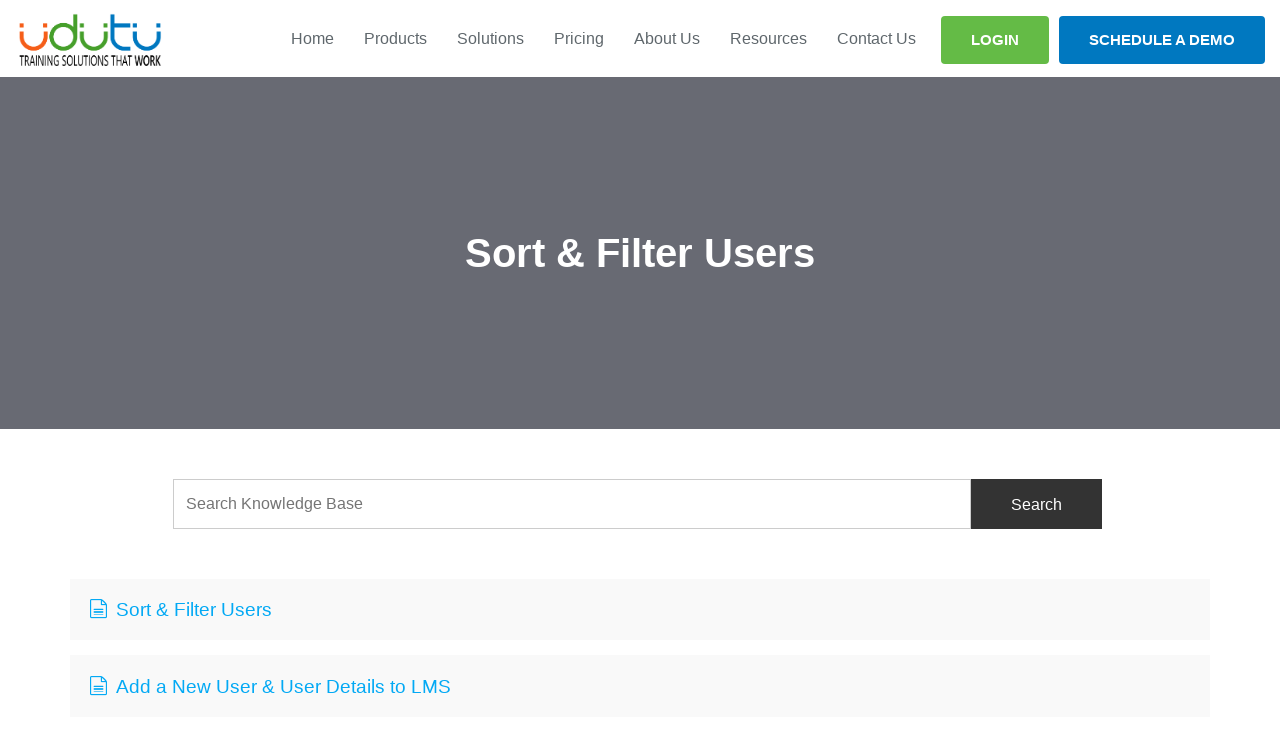

--- FILE ---
content_type: text/html; charset=UTF-8
request_url: https://www.udutu.com/knowledgebase_tags/user-list/
body_size: 20749
content:
<!DOCTYPE html>
<html dir="ltr" lang="en-US" prefix="og: https://ogp.me/ns#">

<head><meta charset="UTF-8"><script>if(navigator.userAgent.match(/MSIE|Internet Explorer/i)||navigator.userAgent.match(/Trident\/7\..*?rv:11/i)){var href=document.location.href;if(!href.match(/[?&]nowprocket/)){if(href.indexOf("?")==-1){if(href.indexOf("#")==-1){document.location.href=href+"?nowprocket=1"}else{document.location.href=href.replace("#","?nowprocket=1#")}}else{if(href.indexOf("#")==-1){document.location.href=href+"&nowprocket=1"}else{document.location.href=href.replace("#","&nowprocket=1#")}}}}</script><script>(()=>{class RocketLazyLoadScripts{constructor(){this.v="2.0.3",this.userEvents=["keydown","keyup","mousedown","mouseup","mousemove","mouseover","mouseenter","mouseout","mouseleave","touchmove","touchstart","touchend","touchcancel","wheel","click","dblclick","input","visibilitychange"],this.attributeEvents=["onblur","onclick","oncontextmenu","ondblclick","onfocus","onmousedown","onmouseenter","onmouseleave","onmousemove","onmouseout","onmouseover","onmouseup","onmousewheel","onscroll","onsubmit"]}async t(){this.i(),this.o(),/iP(ad|hone)/.test(navigator.userAgent)&&this.h(),this.u(),this.l(this),this.m(),this.k(this),this.p(this),this._(),await Promise.all([this.R(),this.L()]),this.lastBreath=Date.now(),this.S(this),this.P(),this.D(),this.O(),this.M(),await this.C(this.delayedScripts.normal),await this.C(this.delayedScripts.defer),await this.C(this.delayedScripts.async),this.F("domReady"),await this.T(),await this.j(),await this.I(),this.F("windowLoad"),await this.A(),window.dispatchEvent(new Event("rocket-allScriptsLoaded")),this.everythingLoaded=!0,this.lastTouchEnd&&await new Promise((t=>setTimeout(t,500-Date.now()+this.lastTouchEnd))),this.H(),this.F("all"),this.U(),this.W()}i(){this.CSPIssue=sessionStorage.getItem("rocketCSPIssue"),document.addEventListener("securitypolicyviolation",(t=>{this.CSPIssue||"script-src-elem"!==t.violatedDirective||"data"!==t.blockedURI||(this.CSPIssue=!0,sessionStorage.setItem("rocketCSPIssue",!0))}),{isRocket:!0})}o(){window.addEventListener("pageshow",(t=>{this.persisted=t.persisted,this.realWindowLoadedFired=!0}),{isRocket:!0}),window.addEventListener("pagehide",(()=>{this.onFirstUserAction=null}),{isRocket:!0})}h(){let t;function e(e){t=e}window.addEventListener("touchstart",e,{isRocket:!0}),window.addEventListener("touchend",(function i(o){Math.abs(o.changedTouches[0].pageX-t.changedTouches[0].pageX)<10&&Math.abs(o.changedTouches[0].pageY-t.changedTouches[0].pageY)<10&&o.timeStamp-t.timeStamp<200&&(o.target.dispatchEvent(new PointerEvent("click",{target:o.target,bubbles:!0,cancelable:!0,detail:1})),event.preventDefault(),window.removeEventListener("touchstart",e,{isRocket:!0}),window.removeEventListener("touchend",i,{isRocket:!0}))}),{isRocket:!0})}q(t){this.userActionTriggered||("mousemove"!==t.type||this.firstMousemoveIgnored?"keyup"===t.type||"mouseover"===t.type||"mouseout"===t.type||(this.userActionTriggered=!0,this.onFirstUserAction&&this.onFirstUserAction()):this.firstMousemoveIgnored=!0),"click"===t.type&&t.preventDefault(),this.savedUserEvents.length>0&&(t.stopPropagation(),t.stopImmediatePropagation()),"touchstart"===this.lastEvent&&"touchend"===t.type&&(this.lastTouchEnd=Date.now()),"click"===t.type&&(this.lastTouchEnd=0),this.lastEvent=t.type,this.savedUserEvents.push(t)}u(){this.savedUserEvents=[],this.userEventHandler=this.q.bind(this),this.userEvents.forEach((t=>window.addEventListener(t,this.userEventHandler,{passive:!1,isRocket:!0})))}U(){this.userEvents.forEach((t=>window.removeEventListener(t,this.userEventHandler,{passive:!1,isRocket:!0}))),this.savedUserEvents.forEach((t=>{t.target.dispatchEvent(new window[t.constructor.name](t.type,t))}))}m(){this.eventsMutationObserver=new MutationObserver((t=>{const e="return false";for(const i of t){if("attributes"===i.type){const t=i.target.getAttribute(i.attributeName);t&&t!==e&&(i.target.setAttribute("data-rocket-"+i.attributeName,t),i.target["rocket"+i.attributeName]=new Function("event",t),i.target.setAttribute(i.attributeName,e))}"childList"===i.type&&i.addedNodes.forEach((t=>{if(t.nodeType===Node.ELEMENT_NODE)for(const i of t.attributes)this.attributeEvents.includes(i.name)&&i.value&&""!==i.value&&(t.setAttribute("data-rocket-"+i.name,i.value),t["rocket"+i.name]=new Function("event",i.value),t.setAttribute(i.name,e))}))}})),this.eventsMutationObserver.observe(document,{subtree:!0,childList:!0,attributeFilter:this.attributeEvents})}H(){this.eventsMutationObserver.disconnect(),this.attributeEvents.forEach((t=>{document.querySelectorAll("[data-rocket-"+t+"]").forEach((e=>{e.setAttribute(t,e.getAttribute("data-rocket-"+t)),e.removeAttribute("data-rocket-"+t)}))}))}k(t){Object.defineProperty(HTMLElement.prototype,"onclick",{get(){return this.rocketonclick||null},set(e){this.rocketonclick=e,this.setAttribute(t.everythingLoaded?"onclick":"data-rocket-onclick","this.rocketonclick(event)")}})}S(t){function e(e,i){let o=e[i];e[i]=null,Object.defineProperty(e,i,{get:()=>o,set(s){t.everythingLoaded?o=s:e["rocket"+i]=o=s}})}e(document,"onreadystatechange"),e(window,"onload"),e(window,"onpageshow");try{Object.defineProperty(document,"readyState",{get:()=>t.rocketReadyState,set(e){t.rocketReadyState=e},configurable:!0}),document.readyState="loading"}catch(t){console.log("WPRocket DJE readyState conflict, bypassing")}}l(t){this.originalAddEventListener=EventTarget.prototype.addEventListener,this.originalRemoveEventListener=EventTarget.prototype.removeEventListener,this.savedEventListeners=[],EventTarget.prototype.addEventListener=function(e,i,o){o&&o.isRocket||!t.B(e,this)&&!t.userEvents.includes(e)||t.B(e,this)&&!t.userActionTriggered||e.startsWith("rocket-")||t.everythingLoaded?t.originalAddEventListener.call(this,e,i,o):t.savedEventListeners.push({target:this,remove:!1,type:e,func:i,options:o})},EventTarget.prototype.removeEventListener=function(e,i,o){o&&o.isRocket||!t.B(e,this)&&!t.userEvents.includes(e)||t.B(e,this)&&!t.userActionTriggered||e.startsWith("rocket-")||t.everythingLoaded?t.originalRemoveEventListener.call(this,e,i,o):t.savedEventListeners.push({target:this,remove:!0,type:e,func:i,options:o})}}F(t){"all"===t&&(EventTarget.prototype.addEventListener=this.originalAddEventListener,EventTarget.prototype.removeEventListener=this.originalRemoveEventListener),this.savedEventListeners=this.savedEventListeners.filter((e=>{let i=e.type,o=e.target||window;return"domReady"===t&&"DOMContentLoaded"!==i&&"readystatechange"!==i||("windowLoad"===t&&"load"!==i&&"readystatechange"!==i&&"pageshow"!==i||(this.B(i,o)&&(i="rocket-"+i),e.remove?o.removeEventListener(i,e.func,e.options):o.addEventListener(i,e.func,e.options),!1))}))}p(t){let e;function i(e){return t.everythingLoaded?e:e.split(" ").map((t=>"load"===t||t.startsWith("load.")?"rocket-jquery-load":t)).join(" ")}function o(o){function s(e){const s=o.fn[e];o.fn[e]=o.fn.init.prototype[e]=function(){return this[0]===window&&t.userActionTriggered&&("string"==typeof arguments[0]||arguments[0]instanceof String?arguments[0]=i(arguments[0]):"object"==typeof arguments[0]&&Object.keys(arguments[0]).forEach((t=>{const e=arguments[0][t];delete arguments[0][t],arguments[0][i(t)]=e}))),s.apply(this,arguments),this}}if(o&&o.fn&&!t.allJQueries.includes(o)){const e={DOMContentLoaded:[],"rocket-DOMContentLoaded":[]};for(const t in e)document.addEventListener(t,(()=>{e[t].forEach((t=>t()))}),{isRocket:!0});o.fn.ready=o.fn.init.prototype.ready=function(i){function s(){parseInt(o.fn.jquery)>2?setTimeout((()=>i.bind(document)(o))):i.bind(document)(o)}return t.realDomReadyFired?!t.userActionTriggered||t.fauxDomReadyFired?s():e["rocket-DOMContentLoaded"].push(s):e.DOMContentLoaded.push(s),o([])},s("on"),s("one"),s("off"),t.allJQueries.push(o)}e=o}t.allJQueries=[],o(window.jQuery),Object.defineProperty(window,"jQuery",{get:()=>e,set(t){o(t)}})}P(){const t=new Map;document.write=document.writeln=function(e){const i=document.currentScript,o=document.createRange(),s=i.parentElement;let n=t.get(i);void 0===n&&(n=i.nextSibling,t.set(i,n));const c=document.createDocumentFragment();o.setStart(c,0),c.appendChild(o.createContextualFragment(e)),s.insertBefore(c,n)}}async R(){return new Promise((t=>{this.userActionTriggered?t():this.onFirstUserAction=t}))}async L(){return new Promise((t=>{document.addEventListener("DOMContentLoaded",(()=>{this.realDomReadyFired=!0,t()}),{isRocket:!0})}))}async I(){return this.realWindowLoadedFired?Promise.resolve():new Promise((t=>{window.addEventListener("load",t,{isRocket:!0})}))}M(){this.pendingScripts=[];this.scriptsMutationObserver=new MutationObserver((t=>{for(const e of t)e.addedNodes.forEach((t=>{"SCRIPT"!==t.tagName||t.noModule||t.isWPRocket||this.pendingScripts.push({script:t,promise:new Promise((e=>{const i=()=>{const i=this.pendingScripts.findIndex((e=>e.script===t));i>=0&&this.pendingScripts.splice(i,1),e()};t.addEventListener("load",i,{isRocket:!0}),t.addEventListener("error",i,{isRocket:!0}),setTimeout(i,1e3)}))})}))})),this.scriptsMutationObserver.observe(document,{childList:!0,subtree:!0})}async j(){await this.J(),this.pendingScripts.length?(await this.pendingScripts[0].promise,await this.j()):this.scriptsMutationObserver.disconnect()}D(){this.delayedScripts={normal:[],async:[],defer:[]},document.querySelectorAll("script[type$=rocketlazyloadscript]").forEach((t=>{t.hasAttribute("data-rocket-src")?t.hasAttribute("async")&&!1!==t.async?this.delayedScripts.async.push(t):t.hasAttribute("defer")&&!1!==t.defer||"module"===t.getAttribute("data-rocket-type")?this.delayedScripts.defer.push(t):this.delayedScripts.normal.push(t):this.delayedScripts.normal.push(t)}))}async _(){await this.L();let t=[];document.querySelectorAll("script[type$=rocketlazyloadscript][data-rocket-src]").forEach((e=>{let i=e.getAttribute("data-rocket-src");if(i&&!i.startsWith("data:")){i.startsWith("//")&&(i=location.protocol+i);try{const o=new URL(i).origin;o!==location.origin&&t.push({src:o,crossOrigin:e.crossOrigin||"module"===e.getAttribute("data-rocket-type")})}catch(t){}}})),t=[...new Map(t.map((t=>[JSON.stringify(t),t]))).values()],this.N(t,"preconnect")}async $(t){if(await this.G(),!0!==t.noModule||!("noModule"in HTMLScriptElement.prototype))return new Promise((e=>{let i;function o(){(i||t).setAttribute("data-rocket-status","executed"),e()}try{if(navigator.userAgent.includes("Firefox/")||""===navigator.vendor||this.CSPIssue)i=document.createElement("script"),[...t.attributes].forEach((t=>{let e=t.nodeName;"type"!==e&&("data-rocket-type"===e&&(e="type"),"data-rocket-src"===e&&(e="src"),i.setAttribute(e,t.nodeValue))})),t.text&&(i.text=t.text),t.nonce&&(i.nonce=t.nonce),i.hasAttribute("src")?(i.addEventListener("load",o,{isRocket:!0}),i.addEventListener("error",(()=>{i.setAttribute("data-rocket-status","failed-network"),e()}),{isRocket:!0}),setTimeout((()=>{i.isConnected||e()}),1)):(i.text=t.text,o()),i.isWPRocket=!0,t.parentNode.replaceChild(i,t);else{const i=t.getAttribute("data-rocket-type"),s=t.getAttribute("data-rocket-src");i?(t.type=i,t.removeAttribute("data-rocket-type")):t.removeAttribute("type"),t.addEventListener("load",o,{isRocket:!0}),t.addEventListener("error",(i=>{this.CSPIssue&&i.target.src.startsWith("data:")?(console.log("WPRocket: CSP fallback activated"),t.removeAttribute("src"),this.$(t).then(e)):(t.setAttribute("data-rocket-status","failed-network"),e())}),{isRocket:!0}),s?(t.fetchPriority="high",t.removeAttribute("data-rocket-src"),t.src=s):t.src="data:text/javascript;base64,"+window.btoa(unescape(encodeURIComponent(t.text)))}}catch(i){t.setAttribute("data-rocket-status","failed-transform"),e()}}));t.setAttribute("data-rocket-status","skipped")}async C(t){const e=t.shift();return e?(e.isConnected&&await this.$(e),this.C(t)):Promise.resolve()}O(){this.N([...this.delayedScripts.normal,...this.delayedScripts.defer,...this.delayedScripts.async],"preload")}N(t,e){this.trash=this.trash||[];let i=!0;var o=document.createDocumentFragment();t.forEach((t=>{const s=t.getAttribute&&t.getAttribute("data-rocket-src")||t.src;if(s&&!s.startsWith("data:")){const n=document.createElement("link");n.href=s,n.rel=e,"preconnect"!==e&&(n.as="script",n.fetchPriority=i?"high":"low"),t.getAttribute&&"module"===t.getAttribute("data-rocket-type")&&(n.crossOrigin=!0),t.crossOrigin&&(n.crossOrigin=t.crossOrigin),t.integrity&&(n.integrity=t.integrity),t.nonce&&(n.nonce=t.nonce),o.appendChild(n),this.trash.push(n),i=!1}})),document.head.appendChild(o)}W(){this.trash.forEach((t=>t.remove()))}async T(){try{document.readyState="interactive"}catch(t){}this.fauxDomReadyFired=!0;try{await this.G(),document.dispatchEvent(new Event("rocket-readystatechange")),await this.G(),document.rocketonreadystatechange&&document.rocketonreadystatechange(),await this.G(),document.dispatchEvent(new Event("rocket-DOMContentLoaded")),await this.G(),window.dispatchEvent(new Event("rocket-DOMContentLoaded"))}catch(t){console.error(t)}}async A(){try{document.readyState="complete"}catch(t){}try{await this.G(),document.dispatchEvent(new Event("rocket-readystatechange")),await this.G(),document.rocketonreadystatechange&&document.rocketonreadystatechange(),await this.G(),window.dispatchEvent(new Event("rocket-load")),await this.G(),window.rocketonload&&window.rocketonload(),await this.G(),this.allJQueries.forEach((t=>t(window).trigger("rocket-jquery-load"))),await this.G();const t=new Event("rocket-pageshow");t.persisted=this.persisted,window.dispatchEvent(t),await this.G(),window.rocketonpageshow&&window.rocketonpageshow({persisted:this.persisted})}catch(t){console.error(t)}}async G(){Date.now()-this.lastBreath>45&&(await this.J(),this.lastBreath=Date.now())}async J(){return document.hidden?new Promise((t=>setTimeout(t))):new Promise((t=>requestAnimationFrame(t)))}B(t,e){return e===document&&"readystatechange"===t||(e===document&&"DOMContentLoaded"===t||(e===window&&"DOMContentLoaded"===t||(e===window&&"load"===t||e===window&&"pageshow"===t)))}static run(){(new RocketLazyLoadScripts).t()}}RocketLazyLoadScripts.run()})();</script>
    <!-- Meta Data -->
    
    <meta http-equiv="X-UA-Compatible" content="IE=edge">
    <meta name="viewport" content="width=device-width, initial-scale=1">
    <title>User List - Udutu</title><link rel="stylesheet" href="https://www.udutu.com/wp-content/cache/fonts/1/google-fonts/css/3/9/1/253e0889757d7ede3406c69cfdd40.css" data-wpr-hosted-gf-parameters="family=Roboto%3Awght%40400%3B500%3B700&ver=6.9&display=swap"/>

		<!-- All in One SEO 4.8.8 - aioseo.com -->
	<meta name="robots" content="max-image-preview:large" />
	<meta name="google-site-verification" content="3xZENQlrdJsxG_9ZvAXQ2f95ZebKjQRVoFlv3jP64Mo" />
	<link rel="canonical" href="https://www.udutu.com/knowledgebase_tags/user-list/" />
	<meta name="generator" content="All in One SEO (AIOSEO) 4.8.8" />
		<script type="application/ld+json" class="aioseo-schema">
			{"@context":"https:\/\/schema.org","@graph":[{"@type":"BreadcrumbList","@id":"https:\/\/www.udutu.com\/knowledgebase_tags\/user-list\/#breadcrumblist","itemListElement":[{"@type":"ListItem","@id":"https:\/\/www.udutu.com#listItem","position":1,"name":"Home","item":"https:\/\/www.udutu.com","nextItem":{"@type":"ListItem","@id":"https:\/\/www.udutu.com\/knowledgebase_tags\/user-list\/#listItem","name":"User List"}},{"@type":"ListItem","@id":"https:\/\/www.udutu.com\/knowledgebase_tags\/user-list\/#listItem","position":2,"name":"User List","previousItem":{"@type":"ListItem","@id":"https:\/\/www.udutu.com#listItem","name":"Home"}}]},{"@type":"CollectionPage","@id":"https:\/\/www.udutu.com\/knowledgebase_tags\/user-list\/#collectionpage","url":"https:\/\/www.udutu.com\/knowledgebase_tags\/user-list\/","name":"User List - Udutu","inLanguage":"en-US","isPartOf":{"@id":"https:\/\/www.udutu.com\/#website"},"breadcrumb":{"@id":"https:\/\/www.udutu.com\/knowledgebase_tags\/user-list\/#breadcrumblist"}},{"@type":"Organization","@id":"https:\/\/www.udutu.com\/#organization","name":"Udutu Udutu Learning Systems Inc.","description":"Udutu Learning Systems Inc. is a Canadian-based provider of cloud-based training solutions, including a powerful LMS, SCORM-compliant authoring tools, and AI-powered performance support tools. Trusted by government, corporate, and educational clients worldwide.","url":"https:\/\/www.udutu.com\/","telephone":"+12503885003","logo":{"@type":"ImageObject","url":"https:\/\/www.udutu.com\/wp-content\/uploads\/2025\/07\/udutu_logo_square.png","@id":"https:\/\/www.udutu.com\/knowledgebase_tags\/user-list\/#organizationLogo","width":2048,"height":2048,"caption":"Udutu logo"},"image":{"@id":"https:\/\/www.udutu.com\/knowledgebase_tags\/user-list\/#organizationLogo"},"sameAs":["https:\/\/www.facebook.com\/UdutuOnlineLearningSolutions","https:\/\/x.com\/myudutu","https:\/\/www.linkedin.com\/company\/udutu---online-learning-solutions\/?viewAsMember=true"]},{"@type":"WebSite","@id":"https:\/\/www.udutu.com\/#website","url":"https:\/\/www.udutu.com\/","name":"Udutu","inLanguage":"en-US","publisher":{"@id":"https:\/\/www.udutu.com\/#organization"}}]}
		</script>
		<!-- All in One SEO -->

<link rel='dns-prefetch' href='//www.googletagmanager.com' />


<link rel="alternate" type="application/rss+xml" title="Udutu &raquo; Feed" href="https://www.udutu.com/feed/" />
<link rel="alternate" type="application/rss+xml" title="Udutu &raquo; Comments Feed" href="https://www.udutu.com/comments/feed/" />
<link rel="alternate" type="application/rss+xml" title="Udutu &raquo; User List Tag Feed" href="https://www.udutu.com/knowledgebase_tags/user-list/feed/" />
<style id='wp-img-auto-sizes-contain-inline-css'>
img:is([sizes=auto i],[sizes^="auto," i]){contain-intrinsic-size:3000px 1500px}
/*# sourceURL=wp-img-auto-sizes-contain-inline-css */
</style>
<style id='wp-emoji-styles-inline-css'>

	img.wp-smiley, img.emoji {
		display: inline !important;
		border: none !important;
		box-shadow: none !important;
		height: 1em !important;
		width: 1em !important;
		margin: 0 0.07em !important;
		vertical-align: -0.1em !important;
		background: none !important;
		padding: 0 !important;
	}
/*# sourceURL=wp-emoji-styles-inline-css */
</style>
<style id='wp-block-library-inline-css'>
:root{--wp-block-synced-color:#7a00df;--wp-block-synced-color--rgb:122,0,223;--wp-bound-block-color:var(--wp-block-synced-color);--wp-editor-canvas-background:#ddd;--wp-admin-theme-color:#007cba;--wp-admin-theme-color--rgb:0,124,186;--wp-admin-theme-color-darker-10:#006ba1;--wp-admin-theme-color-darker-10--rgb:0,107,160.5;--wp-admin-theme-color-darker-20:#005a87;--wp-admin-theme-color-darker-20--rgb:0,90,135;--wp-admin-border-width-focus:2px}@media (min-resolution:192dpi){:root{--wp-admin-border-width-focus:1.5px}}.wp-element-button{cursor:pointer}:root .has-very-light-gray-background-color{background-color:#eee}:root .has-very-dark-gray-background-color{background-color:#313131}:root .has-very-light-gray-color{color:#eee}:root .has-very-dark-gray-color{color:#313131}:root .has-vivid-green-cyan-to-vivid-cyan-blue-gradient-background{background:linear-gradient(135deg,#00d084,#0693e3)}:root .has-purple-crush-gradient-background{background:linear-gradient(135deg,#34e2e4,#4721fb 50%,#ab1dfe)}:root .has-hazy-dawn-gradient-background{background:linear-gradient(135deg,#faaca8,#dad0ec)}:root .has-subdued-olive-gradient-background{background:linear-gradient(135deg,#fafae1,#67a671)}:root .has-atomic-cream-gradient-background{background:linear-gradient(135deg,#fdd79a,#004a59)}:root .has-nightshade-gradient-background{background:linear-gradient(135deg,#330968,#31cdcf)}:root .has-midnight-gradient-background{background:linear-gradient(135deg,#020381,#2874fc)}:root{--wp--preset--font-size--normal:16px;--wp--preset--font-size--huge:42px}.has-regular-font-size{font-size:1em}.has-larger-font-size{font-size:2.625em}.has-normal-font-size{font-size:var(--wp--preset--font-size--normal)}.has-huge-font-size{font-size:var(--wp--preset--font-size--huge)}.has-text-align-center{text-align:center}.has-text-align-left{text-align:left}.has-text-align-right{text-align:right}.has-fit-text{white-space:nowrap!important}#end-resizable-editor-section{display:none}.aligncenter{clear:both}.items-justified-left{justify-content:flex-start}.items-justified-center{justify-content:center}.items-justified-right{justify-content:flex-end}.items-justified-space-between{justify-content:space-between}.screen-reader-text{border:0;clip-path:inset(50%);height:1px;margin:-1px;overflow:hidden;padding:0;position:absolute;width:1px;word-wrap:normal!important}.screen-reader-text:focus{background-color:#ddd;clip-path:none;color:#444;display:block;font-size:1em;height:auto;left:5px;line-height:normal;padding:15px 23px 14px;text-decoration:none;top:5px;width:auto;z-index:100000}html :where(.has-border-color){border-style:solid}html :where([style*=border-top-color]){border-top-style:solid}html :where([style*=border-right-color]){border-right-style:solid}html :where([style*=border-bottom-color]){border-bottom-style:solid}html :where([style*=border-left-color]){border-left-style:solid}html :where([style*=border-width]){border-style:solid}html :where([style*=border-top-width]){border-top-style:solid}html :where([style*=border-right-width]){border-right-style:solid}html :where([style*=border-bottom-width]){border-bottom-style:solid}html :where([style*=border-left-width]){border-left-style:solid}html :where(img[class*=wp-image-]){height:auto;max-width:100%}:where(figure){margin:0 0 1em}html :where(.is-position-sticky){--wp-admin--admin-bar--position-offset:var(--wp-admin--admin-bar--height,0px)}@media screen and (max-width:600px){html :where(.is-position-sticky){--wp-admin--admin-bar--position-offset:0px}}

/*# sourceURL=wp-block-library-inline-css */
</style><style id='global-styles-inline-css'>
:root{--wp--preset--aspect-ratio--square: 1;--wp--preset--aspect-ratio--4-3: 4/3;--wp--preset--aspect-ratio--3-4: 3/4;--wp--preset--aspect-ratio--3-2: 3/2;--wp--preset--aspect-ratio--2-3: 2/3;--wp--preset--aspect-ratio--16-9: 16/9;--wp--preset--aspect-ratio--9-16: 9/16;--wp--preset--color--black: #000000;--wp--preset--color--cyan-bluish-gray: #abb8c3;--wp--preset--color--white: #ffffff;--wp--preset--color--pale-pink: #f78da7;--wp--preset--color--vivid-red: #cf2e2e;--wp--preset--color--luminous-vivid-orange: #ff6900;--wp--preset--color--luminous-vivid-amber: #fcb900;--wp--preset--color--light-green-cyan: #7bdcb5;--wp--preset--color--vivid-green-cyan: #00d084;--wp--preset--color--pale-cyan-blue: #8ed1fc;--wp--preset--color--vivid-cyan-blue: #0693e3;--wp--preset--color--vivid-purple: #9b51e0;--wp--preset--gradient--vivid-cyan-blue-to-vivid-purple: linear-gradient(135deg,rgb(6,147,227) 0%,rgb(155,81,224) 100%);--wp--preset--gradient--light-green-cyan-to-vivid-green-cyan: linear-gradient(135deg,rgb(122,220,180) 0%,rgb(0,208,130) 100%);--wp--preset--gradient--luminous-vivid-amber-to-luminous-vivid-orange: linear-gradient(135deg,rgb(252,185,0) 0%,rgb(255,105,0) 100%);--wp--preset--gradient--luminous-vivid-orange-to-vivid-red: linear-gradient(135deg,rgb(255,105,0) 0%,rgb(207,46,46) 100%);--wp--preset--gradient--very-light-gray-to-cyan-bluish-gray: linear-gradient(135deg,rgb(238,238,238) 0%,rgb(169,184,195) 100%);--wp--preset--gradient--cool-to-warm-spectrum: linear-gradient(135deg,rgb(74,234,220) 0%,rgb(151,120,209) 20%,rgb(207,42,186) 40%,rgb(238,44,130) 60%,rgb(251,105,98) 80%,rgb(254,248,76) 100%);--wp--preset--gradient--blush-light-purple: linear-gradient(135deg,rgb(255,206,236) 0%,rgb(152,150,240) 100%);--wp--preset--gradient--blush-bordeaux: linear-gradient(135deg,rgb(254,205,165) 0%,rgb(254,45,45) 50%,rgb(107,0,62) 100%);--wp--preset--gradient--luminous-dusk: linear-gradient(135deg,rgb(255,203,112) 0%,rgb(199,81,192) 50%,rgb(65,88,208) 100%);--wp--preset--gradient--pale-ocean: linear-gradient(135deg,rgb(255,245,203) 0%,rgb(182,227,212) 50%,rgb(51,167,181) 100%);--wp--preset--gradient--electric-grass: linear-gradient(135deg,rgb(202,248,128) 0%,rgb(113,206,126) 100%);--wp--preset--gradient--midnight: linear-gradient(135deg,rgb(2,3,129) 0%,rgb(40,116,252) 100%);--wp--preset--font-size--small: 13px;--wp--preset--font-size--medium: 20px;--wp--preset--font-size--large: 36px;--wp--preset--font-size--x-large: 42px;--wp--preset--spacing--20: 0.44rem;--wp--preset--spacing--30: 0.67rem;--wp--preset--spacing--40: 1rem;--wp--preset--spacing--50: 1.5rem;--wp--preset--spacing--60: 2.25rem;--wp--preset--spacing--70: 3.38rem;--wp--preset--spacing--80: 5.06rem;--wp--preset--shadow--natural: 6px 6px 9px rgba(0, 0, 0, 0.2);--wp--preset--shadow--deep: 12px 12px 50px rgba(0, 0, 0, 0.4);--wp--preset--shadow--sharp: 6px 6px 0px rgba(0, 0, 0, 0.2);--wp--preset--shadow--outlined: 6px 6px 0px -3px rgb(255, 255, 255), 6px 6px rgb(0, 0, 0);--wp--preset--shadow--crisp: 6px 6px 0px rgb(0, 0, 0);}:where(.is-layout-flex){gap: 0.5em;}:where(.is-layout-grid){gap: 0.5em;}body .is-layout-flex{display: flex;}.is-layout-flex{flex-wrap: wrap;align-items: center;}.is-layout-flex > :is(*, div){margin: 0;}body .is-layout-grid{display: grid;}.is-layout-grid > :is(*, div){margin: 0;}:where(.wp-block-columns.is-layout-flex){gap: 2em;}:where(.wp-block-columns.is-layout-grid){gap: 2em;}:where(.wp-block-post-template.is-layout-flex){gap: 1.25em;}:where(.wp-block-post-template.is-layout-grid){gap: 1.25em;}.has-black-color{color: var(--wp--preset--color--black) !important;}.has-cyan-bluish-gray-color{color: var(--wp--preset--color--cyan-bluish-gray) !important;}.has-white-color{color: var(--wp--preset--color--white) !important;}.has-pale-pink-color{color: var(--wp--preset--color--pale-pink) !important;}.has-vivid-red-color{color: var(--wp--preset--color--vivid-red) !important;}.has-luminous-vivid-orange-color{color: var(--wp--preset--color--luminous-vivid-orange) !important;}.has-luminous-vivid-amber-color{color: var(--wp--preset--color--luminous-vivid-amber) !important;}.has-light-green-cyan-color{color: var(--wp--preset--color--light-green-cyan) !important;}.has-vivid-green-cyan-color{color: var(--wp--preset--color--vivid-green-cyan) !important;}.has-pale-cyan-blue-color{color: var(--wp--preset--color--pale-cyan-blue) !important;}.has-vivid-cyan-blue-color{color: var(--wp--preset--color--vivid-cyan-blue) !important;}.has-vivid-purple-color{color: var(--wp--preset--color--vivid-purple) !important;}.has-black-background-color{background-color: var(--wp--preset--color--black) !important;}.has-cyan-bluish-gray-background-color{background-color: var(--wp--preset--color--cyan-bluish-gray) !important;}.has-white-background-color{background-color: var(--wp--preset--color--white) !important;}.has-pale-pink-background-color{background-color: var(--wp--preset--color--pale-pink) !important;}.has-vivid-red-background-color{background-color: var(--wp--preset--color--vivid-red) !important;}.has-luminous-vivid-orange-background-color{background-color: var(--wp--preset--color--luminous-vivid-orange) !important;}.has-luminous-vivid-amber-background-color{background-color: var(--wp--preset--color--luminous-vivid-amber) !important;}.has-light-green-cyan-background-color{background-color: var(--wp--preset--color--light-green-cyan) !important;}.has-vivid-green-cyan-background-color{background-color: var(--wp--preset--color--vivid-green-cyan) !important;}.has-pale-cyan-blue-background-color{background-color: var(--wp--preset--color--pale-cyan-blue) !important;}.has-vivid-cyan-blue-background-color{background-color: var(--wp--preset--color--vivid-cyan-blue) !important;}.has-vivid-purple-background-color{background-color: var(--wp--preset--color--vivid-purple) !important;}.has-black-border-color{border-color: var(--wp--preset--color--black) !important;}.has-cyan-bluish-gray-border-color{border-color: var(--wp--preset--color--cyan-bluish-gray) !important;}.has-white-border-color{border-color: var(--wp--preset--color--white) !important;}.has-pale-pink-border-color{border-color: var(--wp--preset--color--pale-pink) !important;}.has-vivid-red-border-color{border-color: var(--wp--preset--color--vivid-red) !important;}.has-luminous-vivid-orange-border-color{border-color: var(--wp--preset--color--luminous-vivid-orange) !important;}.has-luminous-vivid-amber-border-color{border-color: var(--wp--preset--color--luminous-vivid-amber) !important;}.has-light-green-cyan-border-color{border-color: var(--wp--preset--color--light-green-cyan) !important;}.has-vivid-green-cyan-border-color{border-color: var(--wp--preset--color--vivid-green-cyan) !important;}.has-pale-cyan-blue-border-color{border-color: var(--wp--preset--color--pale-cyan-blue) !important;}.has-vivid-cyan-blue-border-color{border-color: var(--wp--preset--color--vivid-cyan-blue) !important;}.has-vivid-purple-border-color{border-color: var(--wp--preset--color--vivid-purple) !important;}.has-vivid-cyan-blue-to-vivid-purple-gradient-background{background: var(--wp--preset--gradient--vivid-cyan-blue-to-vivid-purple) !important;}.has-light-green-cyan-to-vivid-green-cyan-gradient-background{background: var(--wp--preset--gradient--light-green-cyan-to-vivid-green-cyan) !important;}.has-luminous-vivid-amber-to-luminous-vivid-orange-gradient-background{background: var(--wp--preset--gradient--luminous-vivid-amber-to-luminous-vivid-orange) !important;}.has-luminous-vivid-orange-to-vivid-red-gradient-background{background: var(--wp--preset--gradient--luminous-vivid-orange-to-vivid-red) !important;}.has-very-light-gray-to-cyan-bluish-gray-gradient-background{background: var(--wp--preset--gradient--very-light-gray-to-cyan-bluish-gray) !important;}.has-cool-to-warm-spectrum-gradient-background{background: var(--wp--preset--gradient--cool-to-warm-spectrum) !important;}.has-blush-light-purple-gradient-background{background: var(--wp--preset--gradient--blush-light-purple) !important;}.has-blush-bordeaux-gradient-background{background: var(--wp--preset--gradient--blush-bordeaux) !important;}.has-luminous-dusk-gradient-background{background: var(--wp--preset--gradient--luminous-dusk) !important;}.has-pale-ocean-gradient-background{background: var(--wp--preset--gradient--pale-ocean) !important;}.has-electric-grass-gradient-background{background: var(--wp--preset--gradient--electric-grass) !important;}.has-midnight-gradient-background{background: var(--wp--preset--gradient--midnight) !important;}.has-small-font-size{font-size: var(--wp--preset--font-size--small) !important;}.has-medium-font-size{font-size: var(--wp--preset--font-size--medium) !important;}.has-large-font-size{font-size: var(--wp--preset--font-size--large) !important;}.has-x-large-font-size{font-size: var(--wp--preset--font-size--x-large) !important;}
/*# sourceURL=global-styles-inline-css */
</style>

<style id='classic-theme-styles-inline-css'>
/*! This file is auto-generated */
.wp-block-button__link{color:#fff;background-color:#32373c;border-radius:9999px;box-shadow:none;text-decoration:none;padding:calc(.667em + 2px) calc(1.333em + 2px);font-size:1.125em}.wp-block-file__button{background:#32373c;color:#fff;text-decoration:none}
/*# sourceURL=/wp-includes/css/classic-themes.min.css */
</style>
<link data-minify="1" rel='stylesheet' id='pressapps-knowledge-base-css' href='https://www.udutu.com/wp-content/cache/min/1/wp-content/plugins/pressapps-knowledge-base/public/css/pressapps-knowledge-base-public.css?ver=1756987102' media='all' />
<style id='pressapps-knowledge-base-inline-css'>
.pakb-main h2 a, .pakb-main h2 a:hover, .pakb-main h2 a:focus, .pakb-main h2 i { color: #03A9F4}
.pakb-box h2, .pakb-box:hover h2, .pakb-box:focus h2 { color: #03A9F4}
.pakb-box .pakb-box-icon i, .pakb-box .pakb-box-icon:hover i, .pakb-box .pakb-box-icon:focus i { color: #03A9F4}
.pakb-main .pakb-row h2 { font-size: 26px;}
.pakb-box .pakb-box-icon i { font-size: 48px;}
.pakb-single a, .pakb-single a:hover, .pakb-single a:focus  { color: #03A9F4}
.autocomplete-suggestion, .pakb-archive a, .pakb-archive a:hover, .pakb-archive a:focus, .pakb-archive a:visited { color: #03A9F4;}
.pakb-breadcrumb a, .pakb-breadcrumb a:visited, .pakb-breadcrumb li.active, .pakb-breadcrumb-icon { color: #A9AAAB}
.pakb-meta, .pakb-meta a { color: #A9AAAB}
.pakb-boxes .pakb-box .pakb-view-all, .pakb-lists .pakb-view-all a { color: #A9AAAB}
.pakb-list li a, .pakb-list li a:hover, .pakb-list li a:focus, .pakb-list i { color: #444444}
.pakb-breadcrumb a:hover, .pakb-breadcrumb a:focus { color: #03A9F4}
.pakb-meta a:hover, .pakb-meta a:focus, .pakb-lists .pakb-view-all a:hover { color: #03A9F4}
.pakb-main .pakb-list li { margin-left: 3px;}

/*# sourceURL=pressapps-knowledge-base-inline-css */
</style>
<link data-minify="1" rel='stylesheet' id='sk-icons-css' href='https://www.udutu.com/wp-content/cache/min/1/wp-content/plugins/pressapps-knowledge-base/includes/skelet/assets/css/sk-icons.css?ver=1756987102' media='all' />
<link data-minify="1" rel='stylesheet' id='wp-video-popup-css' href='https://www.udutu.com/wp-content/cache/min/1/wp-content/plugins/responsive-youtube-vimeo-popup/assets/css/wp-video-popup.css?ver=1756987102' media='all' />
<link data-minify="1" rel='stylesheet' id='vc-about-us-frontend-css' href='https://www.udutu.com/wp-content/cache/min/1/wp-content/plugins/vc-about-element-v2.0/css/vc-about-element.css?ver=1756987102' media='all' />
<link data-minify="1" rel='stylesheet' id='wppopups-base-css' href='https://www.udutu.com/wp-content/cache/min/1/wp-content/plugins/wp-popups-lite/src/assets/css/wppopups-base.css?ver=1756987102' media='all' />

<link rel='stylesheet' id='udutu-bootstrap-css-css' href='https://www.udutu.com/wp-content/themes/udutu/assets/css/bootstrap.min.css?ver=6.9' media='all' />
<link data-minify="1" rel='stylesheet' id='udutu-fontawesome-css-css' href='https://www.udutu.com/wp-content/cache/min/1/wp-content/themes/udutu/assets/css/font-awesome.min.css?ver=1756987102' media='all' />
<link rel='stylesheet' id='udutu-owl-css-css' href='https://www.udutu.com/wp-content/themes/udutu/assets/css/owl.carousel.min.css?ver=6.9' media='all' />
<link data-minify="1" rel='stylesheet' id='udutu-blog-css-css' href='https://www.udutu.com/wp-content/cache/min/1/wp-content/themes/udutu/assets/css/blog.css?ver=1756987102' media='all' />
<link data-minify="1" rel='stylesheet' id='udutu-main-css-css' href='https://www.udutu.com/wp-content/cache/min/1/wp-content/themes/udutu/assets/css/main.css?ver=1756987102' media='all' />
<link data-minify="1" rel='stylesheet' id='udutu-custom-css-css' href='https://www.udutu.com/wp-content/cache/min/1/wp-content/themes/udutu/style.css?ver=1756987102' media='all' />
<link data-minify="1" rel='stylesheet' id='udutu-responsive-css-css' href='https://www.udutu.com/wp-content/cache/min/1/wp-content/themes/udutu/assets/css/responsive.css?ver=1756987102' media='all' />
<link data-minify="1" rel='stylesheet' id='js_composer_custom_css-css' href='https://www.udutu.com/wp-content/cache/min/1/wp-content/uploads/js_composer/custom.css?ver=1756987102' media='all' />
<style id='rocket-lazyload-inline-css'>
.rll-youtube-player{position:relative;padding-bottom:56.23%;height:0;overflow:hidden;max-width:100%;}.rll-youtube-player:focus-within{outline: 2px solid currentColor;outline-offset: 5px;}.rll-youtube-player iframe{position:absolute;top:0;left:0;width:100%;height:100%;z-index:100;background:0 0}.rll-youtube-player img{bottom:0;display:block;left:0;margin:auto;max-width:100%;width:100%;position:absolute;right:0;top:0;border:none;height:auto;-webkit-transition:.4s all;-moz-transition:.4s all;transition:.4s all}.rll-youtube-player img:hover{-webkit-filter:brightness(75%)}.rll-youtube-player .play{height:100%;width:100%;left:0;top:0;position:absolute;background:url(https://www.udutu.com/wp-content/plugins/wp-rocket/assets/img/youtube.png) no-repeat center;background-color: transparent !important;cursor:pointer;border:none;}
/*# sourceURL=rocket-lazyload-inline-css */
</style>
<script type="rocketlazyloadscript" data-rocket-src="https://www.udutu.com/wp-includes/js/jquery/jquery.min.js?ver=3.7.1" id="jquery-core-js"></script>
<script type="rocketlazyloadscript" data-rocket-src="https://www.udutu.com/wp-includes/js/jquery/jquery-migrate.min.js?ver=3.4.1" id="jquery-migrate-js"></script>
<script id="pressapps-knowledge-base-js-extra">
var PAKB = {"base_url":"https://www.udutu.com","ajaxurl":"https://www.udutu.com/wp-admin/admin-ajax.php","category":"1"};
//# sourceURL=pressapps-knowledge-base-js-extra
</script>
<script type="rocketlazyloadscript" data-minify="1" data-rocket-src="https://www.udutu.com/wp-content/cache/min/1/wp-content/plugins/pressapps-knowledge-base/public/js/pressapps-knowledge-base-public.js?ver=1756987102" id="pressapps-knowledge-base-js"></script>

<!-- Google tag (gtag.js) snippet added by Site Kit -->
<!-- Google Analytics snippet added by Site Kit -->
<script type="rocketlazyloadscript" data-rocket-src="https://www.googletagmanager.com/gtag/js?id=GT-NSKZTKN4" id="google_gtagjs-js" async></script>
<script type="rocketlazyloadscript" id="google_gtagjs-js-after">
window.dataLayer = window.dataLayer || [];function gtag(){dataLayer.push(arguments);}
gtag("set","linker",{"domains":["www.udutu.com"]});
gtag("js", new Date());
gtag("set", "developer_id.dZTNiMT", true);
gtag("config", "GT-NSKZTKN4");
//# sourceURL=google_gtagjs-js-after
</script>
<script type="rocketlazyloadscript"></script><link rel="https://api.w.org/" href="https://www.udutu.com/wp-json/" /><link rel="EditURI" type="application/rsd+xml" title="RSD" href="https://www.udutu.com/xmlrpc.php?rsd" />
<meta name="generator" content="WordPress 6.9" />
<script type="rocketlazyloadscript" data-rocket-type="text/javascript">var ajaxurl = "https://www.udutu.com/wp-admin/admin-ajax.php";</script><meta name="generator" content="Site Kit by Google 1.170.0" /><style>.title-header h2 { background: #64bb46;}.cla_post-title { color: #10212c;}.cla_post-title:hover {color: #64bb46;}.page-numbers {background: #10212c !important;}.page-numbers.current,.page-numbers:hover {background: #64bb46 !important;}.cla_blog-section .widget-title {border-bottom: 2px solid #64bb46;}.cla_blog-section .widget ul li::before {color: #10212c;}.cla_blog-section .widget ul li a:hover {color: #10212c;}.tag-cloud-link {background: #10212c;}.tag-cloud-link:hover {background: #64bb46;}.cla-comments .comment-form .submit {background: #10212c;}.cla-comments .comment-form .submit:hover{background: #64bb46;}.hero_slider_wrapper .ms-slide-bgcont::after{background: ;}.section_overlay::before{background:  !important;}</style><style>.footer_widget_section{background: url(https://www.udutu.com/wp-content/uploads/2022/03/footer-bg.png);}</style><style>.footer_top_cta_section.subscribe_section .footer_top_cta_content{background: url();}</style><meta name="google-site-verification" content="3xZENQlrdJsxG_9ZvAXQ2f95ZebKjQRVoFlv3jP64Mo"><meta name="generator" content="Powered by WPBakery Page Builder - drag and drop page builder for WordPress."/>
<link rel="icon" href="https://www.udutu.com/wp-content/uploads/2022/03/fav-150x150.png" sizes="32x32" />
<link rel="icon" href="https://www.udutu.com/wp-content/uploads/2022/03/fav-300x300.png" sizes="192x192" />
<link rel="apple-touch-icon" href="https://www.udutu.com/wp-content/uploads/2022/03/fav-300x300.png" />
<meta name="msapplication-TileImage" content="https://www.udutu.com/wp-content/uploads/2022/03/fav-300x300.png" />
		<style id="wp-custom-css">
			#field_16_30 .charleft.ginput_counter {
	color: #fff;
}
.card-content{
    color: #fff !important;
}

.card-glow{
	transform: translateZ(0);
    box-shadow: 0 0 1px rgb(0 0 0 / 0%);
	    transition-duration: 0.3s;
	 transition-property: box-shadow;
}

.card-glow:hover{
    box-shadow: 0 0 8px rgb(0 0 0 / 60%);
}

#gfield_upload_rules_4_4{
	margin-left:20px;
}
.sign{
font-size: 35px;
color: #707070;
	}

.price{
	color: #377ed3;
	font-size: 70px;
line-height: 60px;
}

.price sup{
	font-size: 35px;
  top: -0.8em;
}

.user-month{
	color: #377ed3;
}

.user-month span{
	border-bottom: 1px solid #707070;
}

.price-tab-border{
	border:none !important;
	outline:none !important;
}


table{
    width: 100%;
    height: auto;
	 border-collapse: collapse;
}


table tr th{
    padding: 20px;
    color: white;
    font-size: 25px;
    font-weight: bold;
	  text-align:center;
}


tbody tr{
	     border-left: 1px solid #0078c0ae;
}


tbody tr td{

    border-bottom: 1px solid #0078C0ae;
    font-size: 16px;
    text-align: center;
}
table, table tr, table td, table th{
	border:none;
}




.table1 th{
	background-color:#0078C0;
	color:white;
}

.table1_heading2{
	background-color:#f5f5f7!important;
	color:#10212C!important;
	    padding: 5px;
}

.table1 tbody tr{
	border:1px solid #0078C0;
}

.table1 td{
	border-left:1px solid #0078C0;
}



.table2 th{
	background-color:#0078C0;
}

.table2 tr{
	border:1px solid #0078C0 !important;
}
.table2 td{
	border-left:1px solid #0078C0 !important;
}

.table2 .custom_heading{
	background-color: #5F676C;
	color:white;
}




.table3 th{
	background-color:#0078C0;
    padding: 20px;
}

.table3 tr{
	border: 1px solid #0078C0 !important;
}

.table3 td{
	border-left:1px solid #0078C0 !important;
    padding: 5px;
}

.table3 .custom_heading{
	background-color: #5F676C;
	color:white;
}


/* @media(max-width:650px) {

   .table3 .custom_heading{display:none;}

    .table3, .table3 tbody, .table3 tr, .table3 th, .table3 td{
        display: block;
        width: 100%;
        text-align: center;
        overflow: hidden;
        margin: 0px;
			  padding:0px;
    }
	
	.table3 th{
		padding:20px!important;
	}
	
	.table3 table{
		border-left:2px solid #0078C0 !important;
		border-right:2px solid #0078C0 !important;
	}

    .table3 tr{
        margin-bottom: 15px;
			border:none !important;
			border-bottom:2px solid #0078C0 !important;
    }

    .table3 tr td{
        text-align: center !important;
        position: relative;
			border-left:none !important;
       
    }

    

    .table3 td:before{
        content: attr(data-label);
        position: absolute;
        left: 10px;
        
    }


} */

/*
.footer_top_cta_content {
	display: none!important;
}
*/
.table4_heading{
    background-color: #64BB46;
    color: white;
	font-weight:bold;
	padding:20px 0px;
}
.table4_heading td{
	padding:10px 0px;
}

.table4 tr{
	border: 1px solid #64BB46 !important;
}
.table4 td{
  border-left:1px solid #64BB46;
	line-height:25px;
	border-bottom: 1px solid #64BB46;
	}




 .landing_hero{
	position: relative !important;
	  background: linear-gradient(-45deg, #64C946, #388A21) !important;
  background-size: auto;
  background-size: 400% 400%;
  animation: gradient 10s ease infinite;
}

.pricing_table{
    color:white !important;
}



.pricing_table .pricing_mark{
    font-size:25px;
    font-weight:bold;
}

.pricing_table sub{
   font-size: 50px;
font-weight: bold;
margin-top: 20px !important;
position: absolute;
top: 85px;
}


.pricing_table ul li{
    color:#fff !important;
	padding:5px 0px;
	border-bottom:1px solid #f7f7f7;
}

.section_responsive{
	
}


@media(max-width:650px){
	.section_responsive{
		flex-flow:row wrap;
	}

	.section_responsive .section_responsive .second_column{
		display:block !important;
		order:1;
		width:100%;
	}
	
		.section_responsive .first_column{
		display:block !important;
		order:2;
		width:100%;
	}

}
		</style>
		<noscript><style> .wpb_animate_when_almost_visible { opacity: 1; }</style></noscript><noscript><style id="rocket-lazyload-nojs-css">.rll-youtube-player, [data-lazy-src]{display:none !important;}</style></noscript>    <meta name="generator" content="WP Rocket 3.18.3" data-wpr-features="wpr_delay_js wpr_minify_js wpr_lazyload_images wpr_lazyload_iframes wpr_image_dimensions wpr_minify_css wpr_preload_links wpr_host_fonts_locally wpr_desktop" /></head>
<body class="archive tax-knowledgebase_tags term-user-list term-103 wp-theme-udutu wpb-js-composer js-comp-ver-8.7.1 vc_responsive">

    <header data-rocket-location-hash="4a68f0b378aef78fb710e9e147d328c2" class="site_header area" style="content-visibility: visible;">
        <section data-rocket-location-hash="3fd5f49eb7d9611d8c1d14023f954e2d" class="header_top-section area">
            <div data-rocket-location-hash="fe0ce8c8f8fc8e7f23ee593b99868c0f" class="container-fluid">
                <div class="header_top-content">
                    <div class="header_contact navbar navbar-expand-lg">
                        <ul class="top-menu-right">
                            
                                                        <li>
                                                                                            </li>
                        </ul>
                        <!-- Top header menu -->
                    </div>
                    <!-- /.header_contact -->
                </div>
                <!-- /.header_top-content -->
            </div>
            <!-- /.container -->
        </section>
        <!-- /.header_top-section -->
        <section data-rocket-location-hash="5f069f040c379b2d406e84090b0bb956" class="main_header area">
            <div data-rocket-location-hash="57f5f94b700c18128ff11e2d8b2bec34" class="container-fluid">
                <div class="main_header-content">
                    <div class="header_logo">
                        <a href="https://www.udutu.com/"><img width="1537" height="609" src="data:image/svg+xml,%3Csvg%20xmlns='http://www.w3.org/2000/svg'%20viewBox='0%200%201537%20609'%3E%3C/svg%3E"
                                alt="Site Logo" data-lazy-src="https://www.udutu.com/wp-content/uploads/2022/06/Logo-new.png"><noscript><img width="1537" height="609" src="https://www.udutu.com/wp-content/uploads/2022/06/Logo-new.png"
                                alt="Site Logo"></noscript></a>
                    </div>
                    <!-- ./header_logo -->
                    <nav class="navbar navbar-expand-lg">
                        <div class="collapse navbar-collapse header_nav">
                            <ul id="menu-udutu-main-menu" class="navbar-nav header_menu"><li id="menu-item-63" class="menu-item menu-item-type-post_type menu-item-object-page menu-item-home menu-item-63"><a title="Home" href="https://www.udutu.com/">Home</a></li>
<li id="menu-item-40" class="menu-item menu-item-type-post_type menu-item-object-page menu-item-has-children menu-item-40 dropdown"><a title="Products" href="https://www.udutu.com/products/" data-toggle="dropdown" class="dropdown-toggle" aria-haspopup="true">Products <span class="caret"></span></a>
<ul role="menu" class="dropdown-menu">
	<li id="menu-item-168" class="menu-item menu-item-type-post_type menu-item-object-page menu-item-168"><a title="Course Authoring / Builder" href="https://www.udutu.com/authoring-tool/">Course Authoring / Builder</a></li>
	<li id="menu-item-167" class="menu-item menu-item-type-post_type menu-item-object-page menu-item-167"><a title="LMS - Training Management" href="https://www.udutu.com/lms/">LMS &#8211; Training Management</a></li>
	<li id="menu-item-11953" class="menu-item menu-item-type-post_type menu-item-object-page menu-item-11953"><a title="AskU: AI Mentor" href="https://www.udutu.com/asku-your-virtual-ai-mentor/">AskU: AI Mentor</a></li>
	<li id="menu-item-9715" class="menu-item menu-item-type-post_type menu-item-object-page menu-item-9715"><a title="Powerpoint to Course" href="https://www.udutu.com/ppt-to-scorm-converter/">Powerpoint to Course</a></li>
	<li id="menu-item-11569" class="menu-item menu-item-type-post_type menu-item-object-page menu-item-11569"><a title="Multi-Tenant Management" href="https://www.udutu.com/multi-tenant-system/">Multi-Tenant Management</a></li>

</ul><span class="dropdown-toggler"><i class="fas fa-times"></i></span>
</li>
<li id="menu-item-264" class="menu-item menu-item-type-custom menu-item-object-custom menu-item-has-children menu-item-264 dropdown"><a title="Solutions" href="https://www.udutu.com/solutions/" data-toggle="dropdown" class="dropdown-toggle" aria-haspopup="true">Solutions <span class="caret"></span></a>
<ul role="menu" class="dropdown-menu">
	<li id="menu-item-265" class="menu-item menu-item-type-post_type menu-item-object-page menu-item-265"><a title="Learning Technologies" href="https://www.udutu.com/products/">Learning Technologies</a></li>
	<li id="menu-item-266" class="menu-item menu-item-type-post_type menu-item-object-page menu-item-266"><a title="Instructional Design" href="https://www.udutu.com/instructional-design/">Instructional Design</a></li>
	<li id="menu-item-267" class="menu-item menu-item-type-post_type menu-item-object-page menu-item-267"><a title="Course Development" href="https://www.udutu.com/course-development/">Course Development</a></li>
	<li id="menu-item-268" class="menu-item menu-item-type-post_type menu-item-object-page menu-item-268"><a title="Course Library" href="https://www.udutu.com/predesigned-courses/">Course Library</a></li>
	<li id="menu-item-269" class="menu-item menu-item-type-post_type menu-item-object-page menu-item-269"><a title="Multimedia Production" href="https://www.udutu.com/multi-media-production/">Multimedia Production</a></li>
	<li id="menu-item-271" class="menu-item menu-item-type-post_type menu-item-object-page menu-item-271"><a title="Proctoring Services" href="https://www.udutu.com/proctoring-services/">Proctoring Services</a></li>
	<li id="menu-item-270" class="menu-item menu-item-type-post_type menu-item-object-page menu-item-270"><a title="Graphic Design" href="https://www.udutu.com/graphic-design/">Graphic Design</a></li>

</ul><span class="dropdown-toggler"><i class="fas fa-times"></i></span>
</li>
<li id="menu-item-272" class="menu-item menu-item-type-custom menu-item-object-custom menu-item-has-children menu-item-272 dropdown"><a title="Pricing" href="#" data-toggle="dropdown" class="dropdown-toggle" aria-haspopup="true">Pricing <span class="caret"></span></a>
<ul role="menu" class="dropdown-menu">
	<li id="menu-item-273" class="menu-item menu-item-type-post_type menu-item-object-page menu-item-273"><a title="Authoring Tool Pricing" href="https://www.udutu.com/author-2/">Authoring Tool Pricing</a></li>
	<li id="menu-item-11962" class="menu-item menu-item-type-post_type menu-item-object-page menu-item-11962"><a title="LMS Pricing" href="https://www.udutu.com/lms_pricing/">LMS Pricing</a></li>
	<li id="menu-item-11968" class="menu-item menu-item-type-post_type menu-item-object-page menu-item-11968"><a title="AskU Pricing" href="https://www.udutu.com/asku-your-virtual-ai-mentor/">AskU Pricing</a></li>

</ul><span class="dropdown-toggler"><i class="fas fa-times"></i></span>
</li>
<li id="menu-item-36" class="menu-item menu-item-type-post_type menu-item-object-page menu-item-has-children menu-item-36 dropdown"><a title="About Us" href="https://www.udutu.com/about-us/" data-toggle="dropdown" class="dropdown-toggle" aria-haspopup="true">About Us <span class="caret"></span></a>
<ul role="menu" class="dropdown-menu">
	<li id="menu-item-12165" class="menu-item menu-item-type-post_type menu-item-object-page menu-item-12165"><a title="News" href="https://www.udutu.com/news/">News</a></li>
	<li id="menu-item-12019" class="menu-item menu-item-type-post_type menu-item-object-page menu-item-12019"><a title="Who We Serve" href="https://www.udutu.com/who-we-serve/">Who We Serve</a></li>
	<li id="menu-item-284" class="menu-item menu-item-type-post_type menu-item-object-page menu-item-284"><a title="Partner Program" href="https://www.udutu.com/partner/">Partner Program</a></li>
	<li id="menu-item-281" class="menu-item menu-item-type-post_type menu-item-object-page menu-item-281"><a title="Awards" href="https://www.udutu.com/awards/">Awards</a></li>
	<li id="menu-item-287" class="menu-item menu-item-type-post_type menu-item-object-page menu-item-287"><a title="Careers" href="https://www.udutu.com/careers/">Careers</a></li>

</ul><span class="dropdown-toggler"><i class="fas fa-times"></i></span>
</li>
<li id="menu-item-35" class="menu-item menu-item-type-post_type menu-item-object-page current_page_parent menu-item-has-children menu-item-35 dropdown"><a title="Resources" href="https://www.udutu.com/whats-new/" data-toggle="dropdown" class="dropdown-toggle" aria-haspopup="true">Resources <span class="caret"></span></a>
<ul role="menu" class="dropdown-menu">
	<li id="menu-item-10053" class="menu-item menu-item-type-post_type menu-item-object-page current_page_parent menu-item-10053"><a title="Blog" href="https://www.udutu.com/whats-new/">Blog</a></li>
	<li id="menu-item-288" class="menu-item menu-item-type-post_type menu-item-object-page menu-item-288"><a title="Knowledge Base" href="https://www.udutu.com/knowledge-base/">Knowledge Base</a></li>
	<li id="menu-item-290" class="menu-item menu-item-type-post_type menu-item-object-page menu-item-290"><a title="Tutorials" href="https://www.udutu.com/tutorials/">Tutorials</a></li>
	<li id="menu-item-12034" class="menu-item menu-item-type-post_type menu-item-object-page menu-item-12034"><a title="Content Partners" href="https://www.udutu.com/content-partners/">Content Partners</a></li>

</ul><span class="dropdown-toggler"><i class="fas fa-times"></i></span>
</li>
<li id="menu-item-34" class="menu-item menu-item-type-post_type menu-item-object-page menu-item-34"><a title="Contact Us" href="https://www.udutu.com/contact-us/">Contact Us</a></li>
<li id="menu-item-11245" class="cla_cta-btn cta-green menu-item menu-item-type-post_type menu-item-object-page menu-item-11245"><a title="LOGIN" target="_blank" href="https://www.udutu.com/all-in-one-elearning-platform/">LOGIN</a></li>
<li id="menu-item-62" class="cla_cta-btn menu-item menu-item-type-custom menu-item-object-custom menu-item-62"><a title="Schedule a Demo" target="_blank" href="https://mdavidson-udutu.zohobookings.com/#/customer/udutulearningsystemsinc">Schedule a Demo</a></li>
</ul>                        </div>
                    </nav>
                    <!-- /.nav -->
                    <div class="header_nav_mobile_wrapper">
                        <div class="mobile_menu_trigger">
                            <span></span>
                            <span></span>
							<span></span>
                        </div>
                        <div class="header_nav_mobile">
                            <ul id="menu-udutu-main-menu-1" class="header_menu"><li class=' menu-item menu-item-type-post_type menu-item-object-page menu-item-home'><a href="https://www.udutu.com/">Home</a></li>
<li class=' menu-item menu-item-type-post_type menu-item-object-page menu_item_has_child'><div class="submenu_item_wrapper"><a href="https://www.udutu.com/products/">Products</a><span class="sub_menu_trigger"><i class="fa fa-angle-right"
                  aria-hidden="true"></i></span></div><ul class='sub_menu'>
<li class=' menu-item menu-item-type-post_type menu-item-object-page'><a href="https://www.udutu.com/authoring-tool/">Course Authoring / Builder</a></li>
<li class=' menu-item menu-item-type-post_type menu-item-object-page'><a href="https://www.udutu.com/lms/">LMS - Training Management</a></li>
<li class=' menu-item menu-item-type-post_type menu-item-object-page'><a href="https://www.udutu.com/asku-your-virtual-ai-mentor/">AskU: AI Mentor</a></li>
<li class=' menu-item menu-item-type-post_type menu-item-object-page'><a href="https://www.udutu.com/ppt-to-scorm-converter/">Powerpoint to Course</a></li>
<li class=' menu-item menu-item-type-post_type menu-item-object-page'><a href="https://www.udutu.com/multi-tenant-system/">Multi-Tenant Management</a></li>
</ul>
</li>
<li class=' menu-item menu-item-type-custom menu-item-object-custom menu_item_has_child'><div class="submenu_item_wrapper"><a href="https://www.udutu.com/solutions/">Solutions</a><span class="sub_menu_trigger"><i class="fa fa-angle-right"
                  aria-hidden="true"></i></span></div><ul class='sub_menu'>
<li class=' menu-item menu-item-type-post_type menu-item-object-page'><a href="https://www.udutu.com/products/">Learning Technologies</a></li>
<li class=' menu-item menu-item-type-post_type menu-item-object-page'><a href="https://www.udutu.com/instructional-design/">Instructional Design</a></li>
<li class=' menu-item menu-item-type-post_type menu-item-object-page'><a href="https://www.udutu.com/course-development/">Course Development</a></li>
<li class=' menu-item menu-item-type-post_type menu-item-object-page'><a href="https://www.udutu.com/predesigned-courses/">Course Library</a></li>
<li class=' menu-item menu-item-type-post_type menu-item-object-page'><a href="https://www.udutu.com/multi-media-production/">Multimedia Production</a></li>
<li class=' menu-item menu-item-type-post_type menu-item-object-page'><a href="https://www.udutu.com/proctoring-services/">Proctoring Services</a></li>
<li class=' menu-item menu-item-type-post_type menu-item-object-page'><a href="https://www.udutu.com/graphic-design/">Graphic Design</a></li>
</ul>
</li>
<li class=' menu-item menu-item-type-custom menu-item-object-custom menu_item_has_child'><div class="submenu_item_wrapper"><a href="#">Pricing</a><span class="sub_menu_trigger"><i class="fa fa-angle-right"
                  aria-hidden="true"></i></span></div><ul class='sub_menu'>
<li class=' menu-item menu-item-type-post_type menu-item-object-page'><a href="https://www.udutu.com/author-2/">Authoring Tool Pricing</a></li>
<li class=' menu-item menu-item-type-post_type menu-item-object-page'><a href="https://www.udutu.com/lms_pricing/">LMS Pricing</a></li>
<li class=' menu-item menu-item-type-post_type menu-item-object-page'><a href="https://www.udutu.com/asku-your-virtual-ai-mentor/">AskU Pricing</a></li>
</ul>
</li>
<li class=' menu-item menu-item-type-post_type menu-item-object-page menu_item_has_child'><div class="submenu_item_wrapper"><a href="https://www.udutu.com/about-us/">About Us</a><span class="sub_menu_trigger"><i class="fa fa-angle-right"
                  aria-hidden="true"></i></span></div><ul class='sub_menu'>
<li class=' menu-item menu-item-type-post_type menu-item-object-page'><a href="https://www.udutu.com/news/">News</a></li>
<li class=' menu-item menu-item-type-post_type menu-item-object-page'><a href="https://www.udutu.com/who-we-serve/">Who We Serve</a></li>
<li class=' menu-item menu-item-type-post_type menu-item-object-page'><a href="https://www.udutu.com/partner/">Partner Program</a></li>
<li class=' menu-item menu-item-type-post_type menu-item-object-page'><a href="https://www.udutu.com/awards/">Awards</a></li>
<li class=' menu-item menu-item-type-post_type menu-item-object-page'><a href="https://www.udutu.com/careers/">Careers</a></li>
</ul>
</li>
<li class=' menu-item menu-item-type-post_type menu-item-object-page current_page_parent menu_item_has_child'><div class="submenu_item_wrapper"><a href="https://www.udutu.com/whats-new/">Resources</a><span class="sub_menu_trigger"><i class="fa fa-angle-right"
                  aria-hidden="true"></i></span></div><ul class='sub_menu'>
<li class=' menu-item menu-item-type-post_type menu-item-object-page current_page_parent'><a href="https://www.udutu.com/whats-new/">Blog</a></li>
<li class=' menu-item menu-item-type-post_type menu-item-object-page'><a href="https://www.udutu.com/knowledge-base/">Knowledge Base</a></li>
<li class=' menu-item menu-item-type-post_type menu-item-object-page'><a href="https://www.udutu.com/tutorials/">Tutorials</a></li>
<li class=' menu-item menu-item-type-post_type menu-item-object-page'><a href="https://www.udutu.com/content-partners/">Content Partners</a></li>
</ul>
</li>
<li class=' menu-item menu-item-type-post_type menu-item-object-page'><a href="https://www.udutu.com/contact-us/">Contact Us</a></li>
<li class='cla_cta-btn cta-green menu-item menu-item-type-post_type menu-item-object-page'><a href="https://www.udutu.com/all-in-one-elearning-platform/">LOGIN</a></li>
<li class='cla_cta-btn menu-item menu-item-type-custom menu-item-object-custom'><a href="https://mdavidson-udutu.zohobookings.com/#/customer/udutulearningsystemsinc">Schedule a Demo</a></li>
</ul>                        </div>
                    </div>
                    <!-- /.header menu -->
                </div>
                <!-- /.main_header-content -->
            </div>
            <!-- /.container -->
        </section>
        <!-- /.main_header -->
    </header>

    <main data-rocket-location-hash="4ec6592901af450341734da67f040863" class="area">  <section data-rocket-location-hash="918850b86050b1bbd9131cf19fc985f2" class="inner_page_hero_section page-hero-section section_overlay" style="background: url('https://c1mdevsite.com/udutu.com/wp-content/uploads/2022/04/company_dark.jpg');">
    <div data-rocket-location-hash="e6eb6fcccd8ab4e0754c54f80a5d14c0" class="container">
              <h1 class="page_custom_title inner_page_hero_content">Sort &#038; Filter Users</h1>
          </div>
    <!-- /.container -->
  </section>
<section data-rocket-location-hash="013ea9a190801480a1735b2645f7adfb" class="default-page-without-sidebar">
  <div data-rocket-location-hash="f70dcbbd928bd96c0efbf13e778c4d42" class="container page-body">
    <article id="post-2373" class="post-2373 page type-page status-publish hentry">
      <div class="pakb-header">
<form role="search" method="post" id="kbsearchform" action="https://www.udutu.com/">
<div class="pakb-search">
						<input type="text" value="" name="s" placeholder="Search Knowledge Base" id="kb-s" class="autosuggest"/><span><input type="submit" id="searchsubmit" value="Search"/></span>						<input type="hidden" name="post_type" value="knowledgebase"/><br />
						<input type="hidden" id="search_nonce" name="search_nonce" value="892681aff9" />					</div></form>
</p></div>
<article id="kb-2373" class="pakb-archive"><a href="https://www.udutu.com/knowledgebase/sort-filter-users/"><i class="si-file-text2"></i> Sort &#038; Filter Users</a></article>
<article id="kb-2374" class="pakb-archive"><a href="https://www.udutu.com/knowledgebase/add-new-user-user-details-lms/"><i class="si-file-text2"></i> Add a New User &#038; User Details to LMS</a></article>
<article id="kb-2375" class="pakb-archive"><a href="https://www.udutu.com/knowledgebase/user-roles/"><i class="si-file-text2"></i> User Roles</a></article>
<article id="kb-2376" class="pakb-archive"><a href="https://www.udutu.com/knowledgebase/viewedit-user-training-records/"><i class="si-file-text2"></i> View/Edit User Training Records</a></article>
    </article>
  </div>
</section>
</main>

<footer data-rocket-location-hash="6e508dbb44f978005c5a182363a1e975" class="main_footer area">
		
	<div data-rocket-location-hash="5a8ec4f658fa441f0f563120be00baf3" class="footer_top_cta_section subscribe_section" style="margin-bottom:-230px;">
			<div data-rocket-location-hash="68e122c6b23b4519e49c5a2a57b5f054" class="container">
				<div class="footer_top_cta_content">
					<h2>Join Our Newsletter Today</h2>
					<p>Be the first to receive insights, tips, and more information about our products &amp; solutions, and special offers.</p>
									</div>
			</div>
		</div>
	
	<section data-rocket-location-hash="9f3f7c503230e6c72c65ef4b0b58e983" class="footer_widget_section area">
		<div data-rocket-location-hash="e78f661669626b32a35ef61e94e53af1" class="container">
			<div class="row">
								<div class="col-lg-12 col-sm-12">
					<aside id="media_image-2" class="udutu_footer-content widget_media_image"><a href="https://www.udutu.com/"><img width="1608" height="604" src="data:image/svg+xml,%3Csvg%20xmlns='http://www.w3.org/2000/svg'%20viewBox='0%200%201608%20604'%3E%3C/svg%3E" class="image wp-image-10246  attachment-full size-full" alt="" style="max-width: 100%; height: auto;" decoding="async" data-lazy-srcset="https://www.udutu.com/wp-content/uploads/2022/06/Udutu-Logo-textWhite.png 1608w, https://www.udutu.com/wp-content/uploads/2022/06/Udutu-Logo-textWhite-300x113.png 300w, https://www.udutu.com/wp-content/uploads/2022/06/Udutu-Logo-textWhite-1024x385.png 1024w, https://www.udutu.com/wp-content/uploads/2022/06/Udutu-Logo-textWhite-768x288.png 768w, https://www.udutu.com/wp-content/uploads/2022/06/Udutu-Logo-textWhite-1536x577.png 1536w" data-lazy-sizes="(max-width: 1608px) 100vw, 1608px" data-lazy-src="https://www.udutu.com/wp-content/uploads/2022/06/Udutu-Logo-textWhite.png" /><noscript><img width="1608" height="604" src="https://www.udutu.com/wp-content/uploads/2022/06/Udutu-Logo-textWhite.png" class="image wp-image-10246  attachment-full size-full" alt="" style="max-width: 100%; height: auto;" decoding="async" srcset="https://www.udutu.com/wp-content/uploads/2022/06/Udutu-Logo-textWhite.png 1608w, https://www.udutu.com/wp-content/uploads/2022/06/Udutu-Logo-textWhite-300x113.png 300w, https://www.udutu.com/wp-content/uploads/2022/06/Udutu-Logo-textWhite-1024x385.png 1024w, https://www.udutu.com/wp-content/uploads/2022/06/Udutu-Logo-textWhite-768x288.png 768w, https://www.udutu.com/wp-content/uploads/2022/06/Udutu-Logo-textWhite-1536x577.png 1536w" sizes="(max-width: 1608px) 100vw, 1608px" /></noscript></a></aside><aside id="nav_menu-2" class="udutu_footer-content widget_nav_menu"><div class="menu-udutu-footer-menu-container"><ul id="menu-udutu-footer-menu" class="menu"><li id="menu-item-47" class="menu-item menu-item-type-post_type menu-item-object-page menu-item-47"><a href="https://www.udutu.com/products/">Products</a></li>
<li id="menu-item-43" class="menu-item menu-item-type-post_type menu-item-object-page menu-item-43"><a href="https://www.udutu.com/about-us/">About Us</a></li>
<li id="menu-item-42" class="menu-item menu-item-type-post_type menu-item-object-page current_page_parent menu-item-42"><a href="https://www.udutu.com/whats-new/">What’s New</a></li>
<li id="menu-item-41" class="menu-item menu-item-type-post_type menu-item-object-page menu-item-41"><a href="https://www.udutu.com/contact-us/">Contact Us</a></li>
</ul></div></aside><aside id="text-2" class="udutu_footer-content widget_text">			<div class="textwidget">    <div class="footer_social">
      <ul>
                    <li><a target="_blank" href="https://www.facebook.com/UdutuOnlineLearningSolutions/"><i class="fa fa-facebook" aria-hidden="true"></i></a></li>
                    <li><a target="_blank" href="https://www.youtube.com/channel/UCxBq1K0G7KAaxB7zwAb-qlQ"><i class="fa fa-youtube" aria-hidden="true"></i></a></li>
                    <li><a target="_blank" href="https://twitter.com/myudutu"><i class="fa fa-twitter" aria-hidden="true"></i></a></li>
                    <li><a target="_blank" href="https://www.linkedin.com/company/321706/"><i class="fa fa-linkedin" aria-hidden="true"></i></a></li>
              </ul>
    </div>
  
</div>
		</aside>				</div>
							</div>
			<!-- /.row -->
		</div>
		<!-- /.container -->
	</section>
	<!-- /.footer_widget_section area -->

	<section data-rocket-location-hash="54b5653e53b293339a7976a442bec458" class="copyright_section area">
		<div data-rocket-location-hash="9977d61c3ff181bf93d694767789968e" class="container">
			<div class="footer-content"><p style="text-align: center;"><iframe loading="lazy" style="height: 480px; width: 275px; border: none;" src="about:blank" frameborder="0" data-rocket-lazyload="fitvidscompatible" data-lazy-src="https://forms.zohopublic.com/udutulearningsystemsinc/form/NewsletterSignUp3/formperma/cxs1ZbwZ9UXqsFW1xLs-VCSIac6lAaMDA_QI16CQayE"></iframe><noscript><iframe style="height: 480px; width: 275px; border: none;" src="https://forms.zohopublic.com/udutulearningsystemsinc/form/NewsletterSignUp3/formperma/cxs1ZbwZ9UXqsFW1xLs-VCSIac6lAaMDA_QI16CQayE" frameborder="0"></iframe></noscript></p></div>			<div class="footer_content_wrapper">
				<div class="copyright-text">Copyright © 2025 Udutu | All Rights Reserved. | <a href="https://www.udutu.com/terms_and_conditions/">Terms and Conditions</a> | <a href="https://www.udutu.com/privacy-policy/" target="_blank" rel="noopener">Privacy Policy</a></div>							</div>
		</div>
		<!-- /.container -->
	</section>
	<!-- /.copyright_section area -->
</footer>
<script type="speculationrules">
{"prefetch":[{"source":"document","where":{"and":[{"href_matches":"/*"},{"not":{"href_matches":["/wp-*.php","/wp-admin/*","/wp-content/uploads/*","/wp-content/*","/wp-content/plugins/*","/wp-content/themes/udutu/*","/*\\?(.+)"]}},{"not":{"selector_matches":"a[rel~=\"nofollow\"]"}},{"not":{"selector_matches":".no-prefetch, .no-prefetch a"}}]},"eagerness":"conservative"}]}
</script>
<div data-rocket-location-hash="87cbda0acc0e6501fb8497e50e102d79" class="wppopups-whole" style="display: none"></div>  <div data-rocket-location-hash="4a09cc77c91d769538041e9ec9bb5c6e" class="modal fade team-member-modal" id="" tabindex="-1" role="dialog" aria-labelledby="myModalLabel">
    <div data-rocket-location-hash="227a2e41332a6b06f5e007d90adde5f1" class="modal-dialog" role="document">
      <div data-rocket-location-hash="de82b39ababf41c8c85c15e14cf5dfa0" class="modal-content">
        <div class="modal-body">
          <button type="button" class="close" data-dismiss="modal" aria-label="Close"><span aria-hidden="true">&times;</span></button>
          <div class="modal-content-text">

          </div>
        </div>
      </div>
    </div>
  </div>
<script type="rocketlazyloadscript" data-rocket-src="https://www.udutu.com/wp-includes/js/dist/hooks.min.js?ver=dd5603f07f9220ed27f1" id="wp-hooks-js"></script>
<script id="wppopups-js-extra">
var wppopups_vars = {"is_admin":"","ajax_url":"https://www.udutu.com/wp-admin/admin-ajax.php","pid":"103","is_front_page":"","is_blog_page":"","is_category":"","site_url":"https://www.udutu.com","is_archive":"1","is_search":"","is_singular":"","is_preview":"","facebook":"","twitter":"","val_required":"This field is required.","val_url":"Please enter a valid URL.","val_email":"Please enter a valid email address.","val_number":"Please enter a valid number.","val_checklimit":"You have exceeded the number of allowed selections: {#}.","val_limit_characters":"{count} of {limit} max characters.","val_limit_words":"{count} of {limit} max words.","disable_form_reopen":"__return_false"};
//# sourceURL=wppopups-js-extra
</script>
<script type="rocketlazyloadscript" data-minify="1" data-rocket-src="https://www.udutu.com/wp-content/cache/min/1/wp-content/plugins/wp-popups-lite/src/assets/js/wppopups.js?ver=1756987102" id="wppopups-js"></script>
<script type="rocketlazyloadscript" data-minify="1" data-rocket-src="https://www.udutu.com/wp-content/cache/min/1/wp-content/plugins/responsive-youtube-vimeo-popup/assets/js/wp-video-popup.js?ver=1756987102" id="wp-video-popup-js"></script>
<script type="rocketlazyloadscript" id="rocket-browser-checker-js-after">
"use strict";var _createClass=function(){function defineProperties(target,props){for(var i=0;i<props.length;i++){var descriptor=props[i];descriptor.enumerable=descriptor.enumerable||!1,descriptor.configurable=!0,"value"in descriptor&&(descriptor.writable=!0),Object.defineProperty(target,descriptor.key,descriptor)}}return function(Constructor,protoProps,staticProps){return protoProps&&defineProperties(Constructor.prototype,protoProps),staticProps&&defineProperties(Constructor,staticProps),Constructor}}();function _classCallCheck(instance,Constructor){if(!(instance instanceof Constructor))throw new TypeError("Cannot call a class as a function")}var RocketBrowserCompatibilityChecker=function(){function RocketBrowserCompatibilityChecker(options){_classCallCheck(this,RocketBrowserCompatibilityChecker),this.passiveSupported=!1,this._checkPassiveOption(this),this.options=!!this.passiveSupported&&options}return _createClass(RocketBrowserCompatibilityChecker,[{key:"_checkPassiveOption",value:function(self){try{var options={get passive(){return!(self.passiveSupported=!0)}};window.addEventListener("test",null,options),window.removeEventListener("test",null,options)}catch(err){self.passiveSupported=!1}}},{key:"initRequestIdleCallback",value:function(){!1 in window&&(window.requestIdleCallback=function(cb){var start=Date.now();return setTimeout(function(){cb({didTimeout:!1,timeRemaining:function(){return Math.max(0,50-(Date.now()-start))}})},1)}),!1 in window&&(window.cancelIdleCallback=function(id){return clearTimeout(id)})}},{key:"isDataSaverModeOn",value:function(){return"connection"in navigator&&!0===navigator.connection.saveData}},{key:"supportsLinkPrefetch",value:function(){var elem=document.createElement("link");return elem.relList&&elem.relList.supports&&elem.relList.supports("prefetch")&&window.IntersectionObserver&&"isIntersecting"in IntersectionObserverEntry.prototype}},{key:"isSlowConnection",value:function(){return"connection"in navigator&&"effectiveType"in navigator.connection&&("2g"===navigator.connection.effectiveType||"slow-2g"===navigator.connection.effectiveType)}}]),RocketBrowserCompatibilityChecker}();
//# sourceURL=rocket-browser-checker-js-after
</script>
<script id="rocket-preload-links-js-extra">
var RocketPreloadLinksConfig = {"excludeUris":"/sales-canada/|/sales-usa/|/(?:.+/)?feed(?:/(?:.+/?)?)?$|/(?:.+/)?embed/|/(index.php/)?(.*)wp-json(/.*|$)|/refer/|/go/|/recommend/|/recommends/","usesTrailingSlash":"1","imageExt":"jpg|jpeg|gif|png|tiff|bmp|webp|avif|pdf|doc|docx|xls|xlsx|php","fileExt":"jpg|jpeg|gif|png|tiff|bmp|webp|avif|pdf|doc|docx|xls|xlsx|php|html|htm","siteUrl":"https://www.udutu.com","onHoverDelay":"100","rateThrottle":"3"};
//# sourceURL=rocket-preload-links-js-extra
</script>
<script type="rocketlazyloadscript" id="rocket-preload-links-js-after">
(function() {
"use strict";var r="function"==typeof Symbol&&"symbol"==typeof Symbol.iterator?function(e){return typeof e}:function(e){return e&&"function"==typeof Symbol&&e.constructor===Symbol&&e!==Symbol.prototype?"symbol":typeof e},e=function(){function i(e,t){for(var n=0;n<t.length;n++){var i=t[n];i.enumerable=i.enumerable||!1,i.configurable=!0,"value"in i&&(i.writable=!0),Object.defineProperty(e,i.key,i)}}return function(e,t,n){return t&&i(e.prototype,t),n&&i(e,n),e}}();function i(e,t){if(!(e instanceof t))throw new TypeError("Cannot call a class as a function")}var t=function(){function n(e,t){i(this,n),this.browser=e,this.config=t,this.options=this.browser.options,this.prefetched=new Set,this.eventTime=null,this.threshold=1111,this.numOnHover=0}return e(n,[{key:"init",value:function(){!this.browser.supportsLinkPrefetch()||this.browser.isDataSaverModeOn()||this.browser.isSlowConnection()||(this.regex={excludeUris:RegExp(this.config.excludeUris,"i"),images:RegExp(".("+this.config.imageExt+")$","i"),fileExt:RegExp(".("+this.config.fileExt+")$","i")},this._initListeners(this))}},{key:"_initListeners",value:function(e){-1<this.config.onHoverDelay&&document.addEventListener("mouseover",e.listener.bind(e),e.listenerOptions),document.addEventListener("mousedown",e.listener.bind(e),e.listenerOptions),document.addEventListener("touchstart",e.listener.bind(e),e.listenerOptions)}},{key:"listener",value:function(e){var t=e.target.closest("a"),n=this._prepareUrl(t);if(null!==n)switch(e.type){case"mousedown":case"touchstart":this._addPrefetchLink(n);break;case"mouseover":this._earlyPrefetch(t,n,"mouseout")}}},{key:"_earlyPrefetch",value:function(t,e,n){var i=this,r=setTimeout(function(){if(r=null,0===i.numOnHover)setTimeout(function(){return i.numOnHover=0},1e3);else if(i.numOnHover>i.config.rateThrottle)return;i.numOnHover++,i._addPrefetchLink(e)},this.config.onHoverDelay);t.addEventListener(n,function e(){t.removeEventListener(n,e,{passive:!0}),null!==r&&(clearTimeout(r),r=null)},{passive:!0})}},{key:"_addPrefetchLink",value:function(i){return this.prefetched.add(i.href),new Promise(function(e,t){var n=document.createElement("link");n.rel="prefetch",n.href=i.href,n.onload=e,n.onerror=t,document.head.appendChild(n)}).catch(function(){})}},{key:"_prepareUrl",value:function(e){if(null===e||"object"!==(void 0===e?"undefined":r(e))||!1 in e||-1===["http:","https:"].indexOf(e.protocol))return null;var t=e.href.substring(0,this.config.siteUrl.length),n=this._getPathname(e.href,t),i={original:e.href,protocol:e.protocol,origin:t,pathname:n,href:t+n};return this._isLinkOk(i)?i:null}},{key:"_getPathname",value:function(e,t){var n=t?e.substring(this.config.siteUrl.length):e;return n.startsWith("/")||(n="/"+n),this._shouldAddTrailingSlash(n)?n+"/":n}},{key:"_shouldAddTrailingSlash",value:function(e){return this.config.usesTrailingSlash&&!e.endsWith("/")&&!this.regex.fileExt.test(e)}},{key:"_isLinkOk",value:function(e){return null!==e&&"object"===(void 0===e?"undefined":r(e))&&(!this.prefetched.has(e.href)&&e.origin===this.config.siteUrl&&-1===e.href.indexOf("?")&&-1===e.href.indexOf("#")&&!this.regex.excludeUris.test(e.href)&&!this.regex.images.test(e.href))}}],[{key:"run",value:function(){"undefined"!=typeof RocketPreloadLinksConfig&&new n(new RocketBrowserCompatibilityChecker({capture:!0,passive:!0}),RocketPreloadLinksConfig).init()}}]),n}();t.run();
}());

//# sourceURL=rocket-preload-links-js-after
</script>
<script type="rocketlazyloadscript" data-rocket-src="https://www.udutu.com/wp-content/themes/udutu/assets/js/bootstrap.bundle.min.js?ver=1768954470" id="udutu-bootstrap-js-js"></script>
<script type="rocketlazyloadscript" data-rocket-src="https://www.udutu.com/wp-content/themes/udutu/assets/js/owl.carousel.min.js?ver=1768954470" id="udutu-owl-js-js"></script>
<script type="rocketlazyloadscript" data-minify="1" data-rocket-src="https://www.udutu.com/wp-content/cache/min/1/wp-content/themes/udutu/assets/js/main.js?ver=1756987102" id="udutu-main-js-js"></script>
<script type="rocketlazyloadscript" data-rocket-src="https://www.udutu.com/wp-content/plugins/wp-rocket/assets/js/heartbeat.js?ver=3.18.3" id="heartbeat-js"></script>
<script type="rocketlazyloadscript"></script><script>window.lazyLoadOptions=[{elements_selector:"img[data-lazy-src],.rocket-lazyload,iframe[data-lazy-src]",data_src:"lazy-src",data_srcset:"lazy-srcset",data_sizes:"lazy-sizes",class_loading:"lazyloading",class_loaded:"lazyloaded",threshold:300,callback_loaded:function(element){if(element.tagName==="IFRAME"&&element.dataset.rocketLazyload=="fitvidscompatible"){if(element.classList.contains("lazyloaded")){if(typeof window.jQuery!="undefined"){if(jQuery.fn.fitVids){jQuery(element).parent().fitVids()}}}}}},{elements_selector:".rocket-lazyload",data_src:"lazy-src",data_srcset:"lazy-srcset",data_sizes:"lazy-sizes",class_loading:"lazyloading",class_loaded:"lazyloaded",threshold:300,}];window.addEventListener('LazyLoad::Initialized',function(e){var lazyLoadInstance=e.detail.instance;if(window.MutationObserver){var observer=new MutationObserver(function(mutations){var image_count=0;var iframe_count=0;var rocketlazy_count=0;mutations.forEach(function(mutation){for(var i=0;i<mutation.addedNodes.length;i++){if(typeof mutation.addedNodes[i].getElementsByTagName!=='function'){continue}
if(typeof mutation.addedNodes[i].getElementsByClassName!=='function'){continue}
images=mutation.addedNodes[i].getElementsByTagName('img');is_image=mutation.addedNodes[i].tagName=="IMG";iframes=mutation.addedNodes[i].getElementsByTagName('iframe');is_iframe=mutation.addedNodes[i].tagName=="IFRAME";rocket_lazy=mutation.addedNodes[i].getElementsByClassName('rocket-lazyload');image_count+=images.length;iframe_count+=iframes.length;rocketlazy_count+=rocket_lazy.length;if(is_image){image_count+=1}
if(is_iframe){iframe_count+=1}}});if(image_count>0||iframe_count>0||rocketlazy_count>0){lazyLoadInstance.update()}});var b=document.getElementsByTagName("body")[0];var config={childList:!0,subtree:!0};observer.observe(b,config)}},!1)</script><script data-no-minify="1" async src="https://www.udutu.com/wp-content/plugins/wp-rocket/assets/js/lazyload/17.8.3/lazyload.min.js"></script><script>function lazyLoadThumb(e,alt,l){var t='<img data-lazy-src="https://i.ytimg.com/vi/ID/hqdefault.jpg" alt="" width="480" height="360"><noscript><img src="https://i.ytimg.com/vi/ID/hqdefault.jpg" alt="" width="480" height="360"></noscript>',a='<button class="play" aria-label="Play Youtube video"></button>';if(l){t=t.replace('data-lazy-','');t=t.replace('loading="lazy"','');t=t.replace(/<noscript>.*?<\/noscript>/g,'');}t=t.replace('alt=""','alt="'+alt+'"');return t.replace("ID",e)+a}function lazyLoadYoutubeIframe(){var e=document.createElement("iframe"),t="ID?autoplay=1";t+=0===this.parentNode.dataset.query.length?"":"&"+this.parentNode.dataset.query;e.setAttribute("src",t.replace("ID",this.parentNode.dataset.src)),e.setAttribute("frameborder","0"),e.setAttribute("allowfullscreen","1"),e.setAttribute("allow","accelerometer; autoplay; encrypted-media; gyroscope; picture-in-picture"),this.parentNode.parentNode.replaceChild(e,this.parentNode)}document.addEventListener("DOMContentLoaded",function(){var exclusions=[];var e,t,p,u,l,a=document.getElementsByClassName("rll-youtube-player");for(t=0;t<a.length;t++)(e=document.createElement("div")),(u='https://i.ytimg.com/vi/ID/hqdefault.jpg'),(u=u.replace('ID',a[t].dataset.id)),(l=exclusions.some(exclusion=>u.includes(exclusion))),e.setAttribute("data-id",a[t].dataset.id),e.setAttribute("data-query",a[t].dataset.query),e.setAttribute("data-src",a[t].dataset.src),(e.innerHTML=lazyLoadThumb(a[t].dataset.id,a[t].dataset.alt,l)),a[t].appendChild(e),(p=e.querySelector(".play")),(p.onclick=lazyLoadYoutubeIframe)});</script>
<script>var rocket_beacon_data = {"ajax_url":"https:\/\/www.udutu.com\/wp-admin\/admin-ajax.php","nonce":"1baf1719c8","url":"https:\/\/www.udutu.com\/knowledgebase_tags\/user-list","is_mobile":false,"width_threshold":1600,"height_threshold":700,"delay":500,"debug":null,"status":{"atf":true,"lrc":true},"elements":"img, video, picture, p, main, div, li, svg, section, header, span","lrc_threshold":1800}</script><script data-name="wpr-wpr-beacon" src='https://www.udutu.com/wp-content/plugins/wp-rocket/assets/js/wpr-beacon.min.js' async></script><script defer src="https://static.cloudflareinsights.com/beacon.min.js/vcd15cbe7772f49c399c6a5babf22c1241717689176015" integrity="sha512-ZpsOmlRQV6y907TI0dKBHq9Md29nnaEIPlkf84rnaERnq6zvWvPUqr2ft8M1aS28oN72PdrCzSjY4U6VaAw1EQ==" data-cf-beacon='{"version":"2024.11.0","token":"2da4c0ccc30a4c9a91687d3ac31d0883","r":1,"server_timing":{"name":{"cfCacheStatus":true,"cfEdge":true,"cfExtPri":true,"cfL4":true,"cfOrigin":true,"cfSpeedBrain":true},"location_startswith":null}}' crossorigin="anonymous"></script>
</body>

</html>
<!-- This website is like a Rocket, isn't it? Performance optimized by WP Rocket. Learn more: https://wp-rocket.me - Debug: cached@1768954470 -->

--- FILE ---
content_type: text/css; charset=utf-8
request_url: https://www.udutu.com/wp-content/cache/min/1/wp-content/plugins/pressapps-knowledge-base/includes/skelet/assets/css/sk-icons.css?ver=1756987102
body_size: 2777
content:
@font-face{font-display:swap;font-family:'skeleticons';src:url(../../../../../../../../../../plugins/pressapps-knowledge-base/includes/skelet/assets/fonts/skeleticons.eot?fnb0rg);src:url('../../../../../../../../../../plugins/pressapps-knowledge-base/includes/skelet/assets/fonts/skeleticons.eot?fnb0rg#iefix') format('embedded-opentype'),url(../../../../../../../../../../plugins/pressapps-knowledge-base/includes/skelet/assets/fonts/skeleticons.ttf?fnb0rg) format('truetype'),url(../../../../../../../../../../plugins/pressapps-knowledge-base/includes/skelet/assets/fonts/skeleticons.woff?fnb0rg) format('woff'),url('../../../../../../../../../../plugins/pressapps-knowledge-base/includes/skelet/assets/fonts/skeleticons.svg?fnb0rg#skeleticons') format('svg');font-weight:400;font-style:normal}[class^="si-"],[class*=" si-"]{font-family:'skeleticons'!important;speak:none;font-style:normal;font-weight:400;font-variant:normal;text-transform:none;line-height:1;-webkit-font-smoothing:antialiased;-moz-osx-font-smoothing:grayscale}.si-home2:before{content:"\e901"}.si-office:before{content:"\e909"}.si-magazine:before{content:"\e90c"}.si-design:before{content:"\e90d"}.si-pencil3:before{content:"\e910"}.si-pencil6:before{content:"\e913"}.si-pencil7:before{content:"\e914"}.si-quill3:before{content:"\e91a"}.si-brush:before{content:"\e928"}.si-palette:before{content:"\e92a"}.si-bucket2:before{content:"\e92f"}.si-eyedropper2:before{content:"\e932"}.si-droplet:before{content:"\e934"}.si-paint-format:before{content:"\e938"}.si-image2:before{content:"\e93c"}.si-images2:before{content:"\e93e"}.si-image4:before{content:"\e941"}.si-camera:before{content:"\e944"}.si-camera2:before{content:"\e945"}.si-shutter:before{content:"\e947"}.si-music5:before{content:"\e94e"}.si-guitar:before{content:"\e954"}.si-play:before{content:"\e957"}.si-film:before{content:"\e95e"}.si-film3:before{content:"\e960"}.si-film4:before{content:"\e961"}.si-video-camera:before{content:"\e962"}.si-video-camera2:before{content:"\e963"}.si-video-camera4:before{content:"\e966"}.si-bullhorn:before{content:"\e979"}.si-new:before{content:"\e97b"}.si-connection:before{content:"\e97c"}.si-podcast2:before{content:"\e987"}.si-antenna2:before{content:"\e988"}.si-mic:before{content:"\e989"}.si-book2:before{content:"\e991"}.si-book3:before{content:"\e993"}.si-bookmark:before{content:"\e994"}.si-archive:before{content:"\e996"}.si-library:before{content:"\e998"}.si-graduation:before{content:"\e99a"}.si-file-empty:before{content:"\e99d"}.si-files-empty:before{content:"\e99f"}.si-file-plus:before{content:"\e9a1"}.si-file-minus:before{content:"\e9a3"}.si-file-download:before{content:"\e9a5"}.si-file-upload:before{content:"\e9a7"}.si-file-check:before{content:"\e9a9"}.si-file-text2:before{content:"\e9ad"}.si-file-picture:before{content:"\e9af"}.si-file-music:before{content:"\e9b1"}.si-file-play:before{content:"\e9b3"}.si-file-video:before{content:"\e9b5"}.si-file-zip:before{content:"\e9b9"}.si-file-xml:before{content:"\e9bb"}.si-file-css:before{content:"\e9bd"}.si-file-presentation:before{content:"\e9bf"}.si-file-stats:before{content:"\e9c1"}.si-file-locked:before{content:"\e9c3"}.si-file-spreadsheet:before{content:"\e9c5"}.si-copy3:before{content:"\e9c7"}.si-stack:before{content:"\e9cd"}.si-folder4:before{content:"\e9de"}.si-folder-open3:before{content:"\e9ea"}.si-cc:before{content:"\e9ec"}.si-price-tag3:before{content:"\e9f0"}.si-price-tags2:before{content:"\e9f1"}.si-barcode:before{content:"\e9f6"}.si-theater:before{content:"\e9fb"}.si-store2:before{content:"\e9fd"}.si-cart2:before{content:"\e9ff"}.si-bag:before{content:"\ea07"}.si-coins:before{content:"\ea0a"}.si-credit-card:before{content:"\ea15"}.si-lifebuoy:before{content:"\ea1b"}.si-phone:before{content:"\ea1c"}.si-phone2:before{content:"\ea1d"}.si-address-book:before{content:"\ea2b"}.si-at-sign:before{content:"\ea2f"}.si-envelop2:before{content:"\ea31"}.si-mailbox:before{content:"\ea35"}.si-pushpin:before{content:"\ea36"}.si-location:before{content:"\ea38"}.si-compass:before{content:"\ea3f"}.si-compass5:before{content:"\ea43"}.si-map5:before{content:"\ea49"}.si-direction:before{content:"\ea4a"}.si-reset:before{content:"\ea4b"}.si-clock3:before{content:"\ea4f"}.si-bell2:before{content:"\ea58"}.si-stopwatch:before{content:"\ea5e"}.si-calendar:before{content:"\ea5f"}.si-calendar3:before{content:"\ea61"}.si-printer:before{content:"\ea64"}.si-mouse-left:before{content:"\ea6b"}.si-keyboard2:before{content:"\ea6e"}.si-display:before{content:"\ea70"}.si-mobile:before{content:"\ea75"}.si-tablet:before{content:"\ea77"}.si-cabinet:before{content:"\ea7b"}.si-drawer:before{content:"\ea7c"}.si-box:before{content:"\ea81"}.si-download:before{content:"\ea84"}.si-upload:before{content:"\ea85"}.si-drive:before{content:"\ea8e"}.si-server:before{content:"\ea8f"}.si-database3:before{content:"\ea92"}.si-redo2:before{content:"\eabd"}.si-bubble2:before{content:"\eac4"}.si-bubbles4:before{content:"\eac6"}.si-bubble9:before{content:"\ead8"}.si-bubbles9:before{content:"\eadb"}.si-user:before{content:"\eaf4"}.si-users:before{content:"\eaf5"}.si-user-plus:before{content:"\eaf6"}.si-user-lock:before{content:"\eafa"}.si-collaboration:before{content:"\eb0d"}.si-hat:before{content:"\eb0f"}.si-quotes-right:before{content:"\eb19"}.si-hour-glass2:before{content:"\eb1d"}.si-spinner:before{content:"\eb1f"}.si-spinner2:before{content:"\eb20"}.si-spinner3:before{content:"\eb21"}.si-binoculars:before{content:"\eb2b"}.si-search:before{content:"\eb2d"}.si-zoom-in:before{content:"\eb2e"}.si-enlarge:before{content:"\eb39"}.si-key5:before{content:"\eb4b"}.si-lock2:before{content:"\eb4e"}.si-safe:before{content:"\eb54"}.si-wrench3:before{content:"\eb57"}.si-equalizer:before{content:"\eb58"}.si-equalizer3:before{content:"\eb5a"}.si-cog2:before{content:"\eb5e"}.si-cog3:before{content:"\eb5f"}.si-hammer-wrench:before{content:"\eb66"}.si-screwdriver2:before{content:"\eb69"}.si-magic-wand2:before{content:"\eb6b"}.si-pulse2:before{content:"\eb6d"}.si-aid-kit2:before{content:"\eb6f"}.si-ambulance:before{content:"\eb71"}.si-pandage:before{content:"\eb73"}.si-bug:before{content:"\eb75"}.si-pill:before{content:"\eb79"}.si-construction:before{content:"\eb7a"}.si-pie-chart5:before{content:"\eb81"}.si-stats-dots:before{content:"\eb84"}.si-stats-growth2:before{content:"\eb8f"}.si-stars:before{content:"\eb9b"}.si-medal:before{content:"\eb9d"}.si-trophy3:before{content:"\eba5"}.si-diamond:before{content:"\eba6"}.si-trophy4:before{content:"\eba8"}.si-gift:before{content:"\eba9"}.si-glass3:before{content:"\ebb1"}.si-spoon-knife:before{content:"\ebb9"}.si-cook:before{content:"\ebba"}.si-cup:before{content:"\ebc5"}.si-coffee:before{content:"\ebc8"}.si-leaf2:before{content:"\ebcb"}.si-tree2:before{content:"\ebd0"}.si-rocket:before{content:"\ebda"}.si-meter:before{content:"\ebdb"}.si-hammer2:before{content:"\ebe1"}.si-balance:before{content:"\ebe2"}.si-lab:before{content:"\ebe7"}.si-atom2:before{content:"\ebe9"}.si-magnet2:before{content:"\ebeb"}.si-lamp8:before{content:"\ebf7"}.si-bin:before{content:"\ebfa"}.si-briefcase:before{content:"\ebff"}.si-airplane2:before{content:"\ec03"}.si-gas:before{content:"\ec0a"}.si-truck:before{content:"\ec0c"}.si-chopper:before{content:"\ec13"}.si-brain:before{content:"\ec24"}.si-shield:before{content:"\ec2e"}.si-shield-check:before{content:"\ec2f"}.si-football:before{content:"\ec35"}.si-basketball:before{content:"\ec3c"}.si-racing:before{content:"\ec40"}.si-power2:before{content:"\ec46"}.si-switch:before{content:"\ec48"}.si-power-cord:before{content:"\ec4a"}.si-outlet:before{content:"\ec4c"}.si-clipboard2:before{content:"\ec4e"}.si-clipboard3:before{content:"\ec4f"}.si-list:before{content:"\ec56"}.si-grid:before{content:"\ec5a"}.si-grid6:before{content:"\ec5f"}.si-grid7:before{content:"\ec60"}.si-tree6:before{content:"\ec62"}.si-lan:before{content:"\ec64"}.si-lan3:before{content:"\ec66"}.si-menu7:before{content:"\ec6e"}.si-cloud:before{content:"\ec72"}.si-cloud2:before{content:"\ec76"}.si-download2:before{content:"\ec7a"}.si-upload2:before{content:"\ec7c"}.si-sphere:before{content:"\ec8e"}.si-earth:before{content:"\ec93"}.si-link2:before{content:"\ec98"}.si-flag6:before{content:"\eca6"}.si-attachment:before{content:"\eca9"}.si-eye4:before{content:"\ecb3"}.si-bookmark3:before{content:"\ecb5"}.si-bookmark4:before{content:"\ecb7"}.si-snowflake:before{content:"\ecba"}.si-sun2:before{content:"\eccc"}.si-bed:before{content:"\ecd9"}.si-star-empty:before{content:"\ecdd"}.si-star-empty2:before{content:"\ecde"}.si-star-full:before{content:"\ecdf"}.si-heart3:before{content:"\ece6"}.si-heart4:before{content:"\ece7"}.si-thumbs-up2:before{content:"\ecf2"}.si-thumbs-down2:before{content:"\ecf4"}.si-man:before{content:"\ecf8"}.si-woman:before{content:"\ecf9"}.si-smile:before{content:"\ed01"}.si-sad:before{content:"\ed05"}.si-neutral:before{content:"\ed17"}.si-cursor2:before{content:"\ed24"}.si-pointer:before{content:"\ed2d"}.si-warning:before{content:"\ed4c"}.si-notification:before{content:"\ed4e"}.si-question3:before{content:"\ed52"}.si-question6:before{content:"\ed55"}.si-plus3:before{content:"\ed5a"}.si-minus3:before{content:"\ed5b"}.si-plus-circle:before{content:"\ed5c"}.si-minus-circle:before{content:"\ed5d"}.si-info:before{content:"\ed60"}.si-cancel-circle:before{content:"\ed62"}.si-spam:before{content:"\ed68"}.si-cross2:before{content:"\ed6a"}.si-checkmark3:before{content:"\ed6e"}.si-enter:before{content:"\ed73"}.si-exit:before{content:"\ed74"}.si-play3:before{content:"\ed7b"}.si-volume-medium:before{content:"\ed8d"}.si-infinite:before{content:"\eda9"}.si-shuffle:before{content:"\edac"}.si-wave:before{content:"\edae"}.si-arrow-up4:before{content:"\edb7"}.si-arrow-right4:before{content:"\edbb"}.si-arrow-down4:before{content:"\edbf"}.si-arrow-left4:before{content:"\edc3"}.si-arrow-up5:before{content:"\edc4"}.si-arrow-right5:before{content:"\edc5"}.si-arrow-down5:before{content:"\edc6"}.si-arrow-left5:before{content:"\edc7"}.si-arrow-up8:before{content:"\edd9"}.si-arrow-down8:before{content:"\eddd"}.si-circle-up2:before{content:"\ede4"}.si-circle-right2:before{content:"\ede5"}.si-circle-down2:before{content:"\ede6"}.si-circle-left2:before{content:"\ede7"}.si-circle-up6:before{content:"\ee2c"}.si-circle-down6:before{content:"\ee2e"}.si-battery-4:before{content:"\ee53"}.si-checkbox-checked:before{content:"\ee63"}.si-checkbox-unchecked:before{content:"\ee64"}.si-toggle-off:before{content:"\ee72"}.si-circle:before{content:"\ee74"}.si-crop2:before{content:"\ee79"}.si-pencil-ruler:before{content:"\ee80"}.si-scissors2:before{content:"\ee82"}.si-filter2:before{content:"\ee87"}.si-font-size:before{content:"\ee8e"}.si-sigma:before{content:"\ee9f"}.si-table2:before{content:"\eeac"}.si-pilcrow:before{content:"\eeae"}.si-paragraph-left3:before{content:"\eebe"}.si-paragraph-center3:before{content:"\eebf"}.si-paragraph-right3:before{content:"\eec0"}.si-paragraph-justify3:before{content:"\eec1"}.si-share2:before{content:"\eec5"}.si-embed:before{content:"\eec9"}.si-embed2:before{content:"\eeca"}.si-share3:before{content:"\eedd"}.si-google-plus:before{content:"\eee4"}.si-google-drive:before{content:"\eee7"}.si-facebook:before{content:"\eee8"}.si-instagram:before{content:"\eeec"}.si-twitter:before{content:"\eeed"}.si-feed2:before{content:"\eef0"}.si-youtube2:before{content:"\eef4"}.si-vimeo:before{content:"\eef8"}.si-flickr2:before{content:"\eefd"}.si-picassa:before{content:"\ef00"}.si-dribbble:before{content:"\ef02"}.si-dropbox:before{content:"\ef0b"}.si-onedrive:before{content:"\ef0c"}.si-github4:before{content:"\ef10"}.si-wordpress:before{content:"\ef12"}.si-tux:before{content:"\ef1a"}.si-apple2:before{content:"\ef1b"}.si-android:before{content:"\ef1d"}.si-windows8:before{content:"\ef1f"}.si-soundcloud:before{content:"\ef20"}.si-skype:before{content:"\ef22"}.si-linkedin2:before{content:"\ef25"}.si-stackoverflow:before{content:"\ef2b"}.si-pinterest:before{content:"\ef2c"}.si-paypal:before{content:"\ef32"}.si-file-pdf:before{content:"\ef36"}.si-file-word:before{content:"\ef38"}.si-file-excel:before{content:"\ef39"}.si-codepen:before{content:"\ef40"}.si-chrome:before{content:"\ef41"}.si-IE:before{content:"\ef43"}

--- FILE ---
content_type: text/css; charset=utf-8
request_url: https://www.udutu.com/wp-content/cache/min/1/wp-content/themes/udutu/assets/css/main.css?ver=1756987102
body_size: 5360
content:
*{margin:0;padding:0;-webkit-box-sizing:border-box;box-sizing:border-box;outline:none;text-decoration:none}html{scroll-behavior:smooth}.area{width:100%;float:left}ul,ol{padding-left:35px}table,table tr,table td,table th{border:1px solid #ddd;padding:5px}a,button,input,textarea{-webkit-transition:all 0.3s linear;-o-transition:all 0.3s linear;transition:all 0.3s linear}a,a:hover,a:focus,a:active{text-decoration:none;outline:none;display:inline-block;color:#F47F25}a{color:#4599CF}h1,h2,h3,h4,h5,h6{font-weight:700;color:#10212C;line-height:1.3;margin:0 0 15px}body{font-family:'Verdana',sans-serif;font-size:16px;line-height:1.7;font-weight:400;color:#5F676C}main.area{min-height:700px}img{height:auto;max-width:100%}img.alignright{float:right;margin:25px 0 25px 25px}img.alignleft{float:left;margin:25px 25px 25px 0}img.aligncenter{display:block;margin:25px auto}.section_padding .vc_column-inner{padding-top:0!important}.cla_cta-btn a,a.cla_cta-btn,.cla_cta-btn input,input.cla_cta-btn,.cla_cta-btn button,button.cla_cta-btn{background:#0078C0!important;color:#fff!important;display:inline-block!important;font-size:15px!important;line-height:1.2!important;font-weight:700!important;padding:20px 40px!important;border-radius:4px!important;text-transform:uppercase!important;-webkit-transition:all 0.3s linear!important;-o-transition:all 0.3s linear!important;transition:all 0.3s linear!important;border:none!important;-webkit-box-shadow:none!important;box-shadow:none!important}.cla_cta-btn a:hover,a.cla_cta-btn:hover,.cla_cta-btn a:focus,a.cla_cta-btn:focus,.cla_cta-btn a:active,a.cla_cta-btn:active,.cla_cta-btn input:hover,input.cla_cta-btn:hover,.cla_cta-btn input:focus,input.cla_cta-btn:focus,.cla_cta-btn input:active,input.cla_cta-btn:active,.cla_cta-btn button:hover,button.cla_cta-btn:hover,.cla_cta-btn button:focus,button.cla_cta-btn:focus,.cla_cta-btn button:active,button.cla_cta-btn:active{background:#F47F25!important}.section_overlay{position:relative;z-index:1}.section_overlay::before{content:"";width:100%;height:100%;background:rgba(4,7,22,.6);position:absolute;top:0;left:0;z-index:-1;display:inline-block!important}.admin-bar .site_header{margin-top:32px}.alignleft{display:inline;float:left;margin-right:1.5em}.alignright{display:inline;float:right;margin-left:1.5em}.aligncenter{clear:both;display:block;margin-left:auto;margin-right:auto}.footer_content_wrapper{display:-webkit-box;display:-ms-flexbox;display:flex;-webkit-box-pack:justify;-ms-flex-pack:justify;justify-content:space-between;color:#fff}.site_header{position:fixed;top:0;left:0;z-index:999;-webkit-transition:all 0.3s linear;-o-transition:all 0.3s linear;transition:all 0.3s linear}.site_header.shrink-header{background:rgba(255,255,255,.98);-webkit-box-shadow:0 0 10px rgb(0 0 0 / 10%);box-shadow:0 0 10px rgb(0 0 0 / 10%)}.site_header.shrink-header .header_top-content{padding:5px 0}.header_top-section{background-color:#A54C29}.header_top-content ul{margin:0;padding:0;list-style:none;display:-webkit-box;display:-ms-flexbox;display:flex;-webkit-box-pack:start;-ms-flex-pack:start;justify-content:flex-start;width:100%}.header_top-content ul.top-menu-right{-webkit-box-pack:justify;-ms-flex-pack:justify;justify-content:space-between}.header_top-content ul li{display:inline-block;margin:0 5px}.header_top-content ul li:last-child{margin-right:0}.header_top-content{display:-webkit-box;display:-ms-flexbox;display:flex;-webkit-box-pack:end;-ms-flex-pack:end;justify-content:flex-end;-webkit-box-align:center;-ms-flex-align:center;align-items:center;padding:5px 0;-webkit-transition:all 0.3s linear;-o-transition:all 0.3s linear;transition:all 0.3s linear}.header_contact p{display:inline-block;margin:0}.header_contact ul li span i.fa{color:#fff}.header_contact ul li p a{color:#fff;font-size:16px;line-height:1.2;-webkit-transition:all 0.3s linear;-o-transition:all 0.3s linear;transition:all 0.3s linear}.header_contact ul li span{margin-right:5px}.header_contact ul li p a:hover,.header_contact ul li p a:focus{color:#62B8DB}.header_top-section .cla_cta-btn a{padding:10px 35px!important}.header_social ul li a{color:inherit}.header_social ul li{margin:0 10px}.header_top-section .header_contact{width:100%;display:-webkit-box;display:-ms-flexbox;display:flex;-webkit-box-pack:justify;-ms-flex-pack:justify;justify-content:space-between;-webkit-box-align:center;-ms-flex-align:center;align-items:center}.header_top-content *{line-height:1.3}.header_social{margin-left:15px}.header_social ul li a:hover,.header_social ul li a:focus{color:#00D3C8}.main_header-content .navbar{padding:0;-webkit-transition:all 0.3s linear;-o-transition:all 0.3s linear;transition:all 0.3s linear}.header_nav{-webkit-box-pack:end;-ms-flex-pack:end;justify-content:flex-end}.header_menu li a{color:#5F676C;font-size:16px;line-height:1;text-transform:capitalize;padding:15px 15px;-webkit-transition:all 0.3s linear;-o-transition:all 0.3s linear;transition:all 0.3s linear;font-weight:400}.header_menu li a:hover,.header_menu li a:focus{color:#0078C0!important}.header_menu .dropdown ul{display:block;top:140%;padding:0;border:none;-webkit-box-shadow:0 2px 5px rgba(0,0,0,.1);box-shadow:0 2px 5px rgba(0,0,0,.1);-webkit-transition:all 0.3s linear;-o-transition:all 0.3s linear;transition:all 0.3s linear;opacity:0;visibility:hidden;min-width:200px}.header_menu .dropdown ul li a{width:100%;border-bottom:1px solid #f3f3f3;padding:13px;font-size:12px;line-height:1.3;-webkit-transition:all 0.3s linear;-o-transition:all 0.3s linear;transition:all 0.3s linear}.header_menu .dropdown-toggler{display:none}.header_menu .dropdown ul li:last-child a{border:none}.header_menu .dropdown ul li a:hover{background:rgba(4,63,95,.05)}.header_menu .dropdown:hover ul{opacity:1;visibility:visible;top:101%}.header_menu li a::after{display:none}.header_contact ul li p{color:#fff}.header_menu li.cla_cta-btn a:hover{color:#ffffff!important}.header_menu li.cla_cta-btn a{padding:15px 30px!important;margin-left:10px}.main_header{padding:10px 0;-webkit-transition:all 0.3s linear;-o-transition:all 0.3s linear;transition:all 0.3s linear}.header_menu .dropdown ul ul.dropdown-menu{position:absolute;left:100%;top:0;margin:0;opacity:0;visibility:hidden;-webkit-transition:all 0.3s linear;-o-transition:all 0.3s linear;transition:all 0.3s linear}.header_menu .dropdown ul li.menu-item-has-children:hover ul.dropdown-menu{opacity:1;visibility:visible}.site_header.shrink-header .main_header{padding:5px 0}.cus_gform .gform_button:hover,.cus_gform .gform_button:focus{background:#F47F25!important}.cus_gform .gform_footer{text-align:center;padding-bottom:0!important}.cus_gform .ginput_container_consent input{margin-right:5px!important}.cus_gform .gform_button{background:#0078C0!important;border:none!important;-webkit-box-shadow:none!important;box-shadow:none!important;color:#ffffff!important;text-transform:uppercase!important;font-size:15px!important;padding:13px 35px!important;border-radius:4px!important;cursor:pointer!important;-webkit-transition:all 0.3s linear;-o-transition:all 0.3s linear;transition:all 0.3s linear;font-weight:700!important;margin:0!important}.cus_gform .ginput_container_consent label{display:inline}.cus_gform .ginput_container input:focus,.cus_gform .ginput_container textarea:focus{-webkit-box-shadow:-3.42px 9.397px 30px 0 #e5f3ff;box-shadow:-3.42px 9.397px 30px 0 #e5f3ff;background:#ffffff!important}.cus_gform .ginput_container{margin:0!important}.cus_gform .ginput_container input,.cus_gform .ginput_container textarea,.cus_gform .ginput_container select{margin:5px 0!important;border:none!important;background:#00406208!important;font-size:15px!important;line-height:1.2!important;padding:15px!important;color:#333333!important;-webkit-transition:all 0.3s linear;-o-transition:all 0.3s linear;transition:all 0.3s linear;height:55px!important;border-radius:5px!important}.cus_gform .ginput_container textarea{height:120px!important}.cus_gform .ginput_container input[type="checkbox"]{height:auto!important;margin:0!important}.cus_gform .gfield_label{display:none!important}.onelife_footer-content ul{margin:0;padding:0;list-style:none}.onelife_footer-content.widget_media_image{margin:0 0 15px}.footer_widget_section{padding:220px 0 40px 0;background:url(https://udutu.com/wp-content/uploads/2022/03/footer-bg.png);background-size:cover!important;background-position:center top!important;background-repeat:no-repeat!important}.footer-title{font-size:24px;line-height:1.3;margin:0 0 20px;color:#160004}.footer_menu li a:hover{color:#73AFB6}.footer_menu li a{color:#4D6978;font-size:16px}.footer_contact ul li a:hover,.footer_contact ul li a:focus{color:#73AFB6}.copyright_content a:hover,.copyright_content a:focus{color:#73AFB6}.footer_contact ul li a{color:inherit}.footer_contact ul li{margin:0 0 15px}.footer_contact ul li i.fa{margin-right:10px}.footer_contact ul li p{margin:0;font-size:16px}.footer_contact ul li{display:-webkit-box;display:-ms-flexbox;display:flex}main section:first-child{margin-top:77px}.title-header h1{background:#A0A6B0!important;margin:0;font-size:30px;line-height:1.2;padding:15px;color:#fff}.copyright_section{background:#10212C;padding:10px 0}.copyright_content,.copyright_content a{text-align:center;font-size:15px;color:#fff}.copyright_content a{color:#6FAFE0!important}.footer_social{margin:20px 0 0}.footer_social ul li a:hover,.footer_social ul li a:focus{background:#fff;color:#F47F25}.footer_social ul li{display:inline-block}.footer_social ul li a{color:#fff;margin-right:10px;-webkit-box-shadow:-1.71px 4.698px 20px 0 rgba(33,150,244,.1);box-shadow:-1.71px 4.698px 20px 0 rgba(33,150,244,.1);display:inline-block;width:35px;height:35px;border-radius:50%;background:#F47F25;text-align:center;line-height:35px;-webkit-transition:all 0.3s linear;-o-transition:all 0.3s linear;transition:all 0.3s linear;margin-bottom:10px}.title_bar.left::after{left:0;-webkit-transform:unset;-ms-transform:unset;transform:unset}.inner_content_structure ul{padding-left:30px}.cus_gform .gfield_checkbox input{float:left;position:relative;top:3px}.cus_gform .gfield_checkbox label{padding-left:10px!important}.header_logo{max-width:150px}.header_logo img{width:100%}.footer_widget_section .widget_media_image{max-width:300px;margin-bottom:0}.cus_gform .gfield_checkbox,.cus_gform .gfield_checkbox li{margin:0!important}.footer_widget_section a:hover{color:#0078C0}.footer_widget_section .footer-contact li{display:-webkit-box;display:-ms-flexbox;display:flex;-webkit-box-align:baseline;-ms-flex-align:baseline;align-items:baseline}.footer_widget_section .footer-contact i{margin-right:10px;color:#005DAB}.footer_widget_section .footer-contact a{margin-bottom:10px;line-height:30px}.footer_widget_section .col-lg-6{text-align:center}.footer_widget_section .footer-contact p{margin-bottom:0;line-height:30px}.footer_widget_section .footer-text{line-height:30px;padding:10px 40px 0}.footer_social .social_icon_link_list{display:-webkit-box;display:-ms-flexbox;display:flex;-webkit-box-pack:center;-ms-flex-pack:center;justify-content:center;padding-top:5px}.footer_social .social_icon_link_list li:not(:last-child){margin-right:20px}.footer_widget_section .social_icon_link_list a{display:inline-block;background:#fff;width:35px;height:35px;line-height:35px;text-align:center;font-size:18px;-webkit-box-shadow:-1.71px 4.698px 20px 0 rgba(33,150,244,.1);box-shadow:-1.71px 4.698px 20px 0 rgba(33,150,244,.1)}.footer_widget_section .social_icon_link_list a:hover{background:#78CCCE;color:#fff}.footer_widget_section .col-sm-6:last-child{padding-left:120px}.footer_quick_links .list-item a{margin-bottom:10px!important;line-height:28px}.footer-bottom-section .copyright-text{font-size:18px!important}.copyright_content{display:-webkit-box;display:-ms-flexbox;display:flex;-webkit-box-pack:justify;-ms-flex-pack:center;justify-content:center}.header_nav_mobile_wrapper{display:none}.main_header-content{display:-webkit-box;display:-ms-flexbox;display:flex;-webkit-box-pack:justify;-ms-flex-pack:justify;justify-content:space-between;-webkit-box-align:center;-ms-flex-align:center;align-items:center}.header_nav_mobile ul.header_menu li.cla_cta-btn{padding:15px 30px}.vc_row.hero_section{background-attachment:fixed}.footer_content_wrapper a{color:#fff;text-decoration:underline}.footer_social ul{padding:0;margin:0}.udutu_footer-content p,.udutu_footer-content a,.udutu_footer-content strong,.footer-title{color:#fff}.widget_nav_menu ul{padding:0;margin:0;list-style:none}.footer_subscribe_content{background:#7BC342;padding:30px;display:-webkit-box;display:-ms-flexbox;display:flex;border-radius:10px;margin-bottom:-85px;position:relative}.footer_subscribe_form{display:-webkit-box;display:-ms-flexbox;display:flex;-webkit-box-pack:end;-ms-flex-pack:end;justify-content:flex-end}.footer_subscribe_form .ginput_container input{min-width:300px;background:#ffffff!important;-webkit-box-shadow:unset!important;box-shadow:unset!important}.footer_subscribe_content_wrapper p{margin:0;color:#fff}.footer_subscribe_content_wrapper h2{color:#fff}.footer_subscribe_form .gform_button{min-height:55px}.footer_subscribe_form .gform_button:hover,.footer_subscribe_form .gform_button:focus{background:#333333!important}.subtitle{margin-bottom:5px}.pix_carousel_wrapper .owl-nav{position:absolute;top:50%;width:100%;display:-webkit-box;display:-ms-flexbox;display:flex;-webkit-box-pack:justify;-ms-flex-pack:justify;justify-content:space-between;-webkit-transform:translate(0,-50%);-ms-transform:translate(0,-50%);transform:translate(0,-50%)}.pix_carousel_wrapper .owl-nav button{width:40px;height:40px;border:1px solid #ffffff!important;color:#ffffff!important;border-radius:50%;outline:none!important;-webkit-transition:all 0.4s linear;-o-transition:all 0.4s linear;transition:all 0.4s linear}.pix_carousel_wrapper .owl-nav button.owl-prev{position:relative;left:-60px}.pix_carousel_wrapper .owl-nav button.owl-next{position:relative;right:-60px}.pix_carousel_wrapper .owl-nav button:hover,.pix_carousel_wrapper .owl-nav button:focus{background:#64BB46;border-color:#64BB46!important}.pix_carousel_wrapper .owl-nav button:hover i{color:#fff}.wp-video-popup i.fa{background:rgba(141,199,65,.8);border-radius:50%;font-size:40px;line-height:150px;color:#fff;width:150px;height:150px;-webkit-transition:all 0.3s linear;-o-transition:all 0.3s linear;transition:all 0.3s linear}.wp-video-popup i.fa:hover{background:rgba(141,199,65,1)}.testimonial_slides .author_img img{max-width:50px}.testimonial_slides .author_img{margin-bottom:20px}.testimonial_slides .testimonia_review{margin-bottom:5px;color:#FFC859}.testimonial_slides .testimonia_review i.fa{margin-right:3px}.testimonial_slides p{margin-bottom:5px}.testimonial_slides h4{margin:0}.testimonial_section .owl-carousel .owl-stage-outer .owl-item{opacity:.2}.testimonial_section .owl-carousel .owl-stage-outer .owl-item.active{opacity:1}.testimonial_section .owl-nav button{color:#64BB46!important;border-color:#64BB46!important}.contact_section .cus_gform_wrapper{margin:0}.contact_section .cus_gform_wrapper .ginput_container input,.contact_section .cus_gform_wrapper .ginput_container select,.contact_section .cus_gform_wrapper .ginput_container textarea{background:#ffffff!important}.cus_gform .ginput_container .gfield_radio input{height:auto!important}.recent_post_section .vc_gitem-post-data-source-post_title h4{font-size:18px;margin-bottom:5px}.recent_post_section .vc_gitem-post-data-source-post_title{margin-bottom:5px}.recent_post_section .vc_btn3-container{margin-bottom:5px}.recent_post_section .vc_btn3-container .vc_btn3{background:none!important;color:#F47F25!important;padding:0}.recent_post_section .vc_gitem-post-data-source-post_excerpt,.recent_post_section .vc_gitem-post-data-source-post_excerpt p{margin-bottom:10px!important}.recent_post_section .vc_btn3-container .vc_btn3:hover,.recent_post_section .vc_btn3-container .vc_btn3:focus{color:#64BB46!important}.title-header .media-heading{font-size:24px;padding:10px}.pix_template-header{margin:0}.pix_template-text p{text-align:unset}.pix_template-title{text-transform:capitalize;font-size:36px!important}.footer_subscribe_content{-webkit-box-orient:vertical;-webkit-box-direction:normal;-ms-flex-direction:column;flex-direction:column;text-align:center}.footer_subscribe_content_wrapper h2{margin-bottom:5px}.footer_content_wrapper a:hover,.footer_content_wrapper a:focus{color:#fff}.footer_subscribe_form .ginput_container input{min-width:250px}.footer_subscribe_form{-webkit-box-pack:center;-ms-flex-pack:center;justify-content:center}.inner_page_hero_section{padding:150px 0;background-repeat:no-repeat!important;background-size:cover!important;background-position:center center!important}.inner_page_hero_content{margin:0!important;color:#fff;text-align:center}.home .inner_page_hero_section{display:none}.footer_top_cta_content{text-align:center;border-radius:10px;padding:40px 30px;background:#F4F5F8}.footer_top_cta_content p{padding:0 100px}.footer_top_cta_section{margin-bottom:60px}.footer_contact a{color:#62B8DB}.footer_contact a:hover,.footer_contact a:focus{color:#fff}.footer_contact .info_item p{margin:0}.footer_contact .info_item{margin-bottom:10px}.home main section:first-child{margin-top:0}.title_bar{position:relative;z-index:1}.title.title_bar{display:inline-block}.testimonial_carousel .owl-dots button span{width:12px;height:12px;background:#64BB46;display:inline-block;border-radius:50%;margin:2px}.testimonial_carousel .owl-dots{text-align:center;margin-top:20px}.testimonial_carousel .owl-dots button.active span{background:#F47F25}.pix_card_addon_wrapper.Horizontal-card{display:-webkit-box;display:-ms-flexbox;display:flex}.pix_card_addon_wrapper.Horizontal-card .pix_card_img{margin-right:15px}.pix_card_addon_wrapper.Horizontal-card .pix_card_content p{margin:0}.pix_card_addon_wrapper{margin-bottom:25px}.cla_post-details a{word-break:break-all}.cla_blog-sidebar{margin-top:20px}.logo-carousel-free .swiper-wrapper{display:-webkit-box;display:-ms-flexbox;display:flex;-webkit-box-align:center;-ms-flex-align:center;align-items:center}.footer_contact a{word-break:break-all}.udutu_footer-content ul{list-style:none;padding:0}.udutu_footer-content ul li a{word-break:unset;margin-bottom:7px}.udutu_footer-content img{margin-bottom:25px}.udutu_footer-content .cla_cta-btn{padding:15px 30px!important}.udutu_footer-content .cla_cta-btn:hover,.udutu_footer-content .cla_cta-btn:focus{background:#411301!important}.header_top-section{display:none}.wp-video-popup i.fa{background:rgba(141,199,65,.8);border-radius:50%;font-size:40px;line-height:150px;color:#fff;width:150px;height:150px;-webkit-transition:all 0.3s linear;-o-transition:all 0.3s linear;transition:all 0.3s linear}.wp-video-popup i.fa:hover{background:rgba(141,199,65,1)}.section_heading_wrapper .title b{color:#64BB46}.udutu_footer-content{text-align:center}.footer_widget_section .widget_media_image{margin:0 auto}.udutu_footer-content.widget_nav_menu ul{display:-webkit-box;display:-ms-flexbox;display:flex;-webkit-box-pack:center;-ms-flex-pack:center;justify-content:center;-ms-flex-wrap:wrap;flex-wrap:wrap}.udutu_footer-content.widget_nav_menu ul li{margin:0 10px}.footer_content_wrapper{border-top:1px solid #ffffff3d;padding-top:10px}.footer_top_cta_section.subscribe_section{margin-bottom:-170px;position:relative;z-index:1}.footer_top_cta_section.subscribe_section .footer_top_cta_content{background:url(https://udutu.com/wp-content/uploads/2022/03/Subscribe-Box.png);background-size:cover!important;background-position:center center!important;background-repeat:no-repeat!important}.footer_top_cta_section.subscribe_section .footer_top_cta_content h2{color:#fff;margin-bottom:5px}.footer_top_cta_section.subscribe_section .footer_top_cta_content p{color:#fff;margin-bottom:25px}.footer_top_cta_section.subscribe_section .cus_gform_wrapper{margin:0!important}.footer_top_cta_section.subscribe_section .cus_gform{display:-webkit-box;display:-ms-flexbox;display:flex}.footer_top_cta_section.subscribe_section .cus_gform input[type="text"],.footer_top_cta_section.subscribe_section .cus_gform input[type="email"]{background:#ffffff!important;-webkit-box-shadow:unset!important;box-shadow:unset!important;margin:0!important;height:51px!important}.footer_top_cta_section.subscribe_section .cus_gform .gform_footer{width:auto;padding-top:0}.step_section .vc_inner .vc_column-inner{-webkit-box-shadow:0 0 20px rgb(0 0 0 / 6%);box-shadow:0 0 20px rgb(0 0 0 / 6%);padding:30px!important;border-radius:16px}.solution_section .vc_inner .vc_column-inner{-webkit-box-shadow:0 0 20px rgb(0 0 0 / 6%);box-shadow:0 0 20px rgb(0 0 0 / 6%);padding:0px!important;border-radius:10px}.solution_section .vc_inner .vc_column-inner a:hover,.solution_section .vc_inner .vc_column-inner a:focus{color:#64BB46}.solution_section .vc_inner .vc_column-inner .vc_single_image-wrapper{overflow:hidden}.solution_section .vc_inner .vc_column-inner .vc_single_image-wrapper img{-webkit-transform:scale(1);-ms-transform:scale(1);transform:scale(1);-webkit-transition:all 0.4s linear;-o-transition:all 0.4s linear;transition:all 0.4s linear;border-top-left-radius:10px;border-top-right-radius:10px}.solution_section .vc_inner .vc_column-inner:hover .vc_single_image-wrapper img{-webkit-transform:scale(1.05);-ms-transform:scale(1.05);transform:scale(1.05)}.product_section .vc_inner .vc_column-inner{-webkit-box-shadow:0 0 20px rgb(0 0 0 / 6%);box-shadow:0 0 20px rgb(0 0 0 / 6%);padding:30px 15px 15px 15px!important;border-radius:10px;background:#fff}.vc_row.cta_section{margin-top:-125px;position:relative;border-radius:16px}.testimonial_slides{background:#fff;border-radius:14px;padding:30px 20px;-webkit-box-shadow:0 0 20px rgb(0 0 0 / 5%);box-shadow:0 0 20px rgb(0 0 0 / 5%);margin:15px}.partner_section .wpb_single_image *{width:100%}.contact_section .cus_gform{background:#64BB46;padding:15px 15px 30px 30px;border-radius:10px}.contact_section .cus_gform .gfield_checkbox label,.contact_section .cus_gform .gfield_checkbox label a{color:#fff}.contact_section .cus_gform .gfield_checkbox label a{text-decoration:underline}.vc_row.recent_post_section .vc_gitem-post-data-source-post_excerpt{display:none}.solutions_list_wrapper .vc_column-inner{-webkit-box-shadow:unset!important;box-shadow:unset!important}.cus_gform_radio label.gfield_label{display:block!important}.cus_gform_radio{margin-bottom:30px}.products_boxes_wrapper .section_heading_wrapper{min-height:150px;display:-webkit-box;display:-ms-flexbox;display:flex;-webkit-box-pack:center;-ms-flex-pack:center;justify-content:center;-webkit-box-align:center;-ms-flex-align:center;align-items:center;-webkit-transition:all 0.4s linear;-o-transition:all 0.4s linear;transition:all 0.4s linear}.products_boxes_wrapper .section_heading_wrapper:hover{background:#F47F25!important}.pakb-header{margin-bottom:50px;margin-top:50px}.pakb-header form{margin:0}.pakb-search *{-webkit-box-sizing:border-box;box-sizing:border-box}.pakb-search input[type="text"]{display:table-cell;width:100%;margin-bottom:0;border:1px solid #ccc;height:50px;padding:8px 12px;font-size:1em;line-height:1.428571429;color:#555;vertical-align:middle}.pakb-search input[type="text"]:focus{border:solid 1px #999;-webkit-box-shadow:none;box-shadow:none;outline:0 none}.pakb-search input[type="submit"]{display:inline-block;height:50px;padding:5px 40px;font-size:1em;background-color:#333;margin:0;color:#fff;font-weight:500;position:absolute;text-align:center;white-space:nowrap;vertical-align:middle;border:0}.pakb-search input[type="submit"]:hover{background-color:#000}.pakb-search-icon{background:url(../../../../../../../../themes/udutu/assets/img/search.svg);background-repeat:no-repeat;background-size:20px 20px;background-position:top 15px right 10px}.pricing_tab_wrapper .vc_tta-tab.vc_active a{background:#0178C0!important;color:#ffffff!important}.pricing_faq_wrapper .vc_tta-title-text{color:#10212C;font-size:18px}.pricing_faq_wrapper .vc_tta-panel.vc_active .vc_tta-title-text{color:#F47F25}.pricing_faq_wrapper .vc_tta-panel-heading{background:#ffffff!important;margin-bottom:10px!important}.inner_card_wrapper .vc_column-inner{background:#F4F5F8;padding-top:30px;padding-bottom:30px;border-radius:16px}.vc_row.inner_benefits_wrapper{background:rgb(126,186,221);background:linear-gradient(90deg,rgba(126,186,221,1) 0%,rgba(250,250,250,1) 100%)}.cus_gform_radio label{color:#fff}.lms_video_cta .cus_gform{padding:0 300px}.lms_video_cta .cus_gform input[type="email"]{background:#ffffff!important;box-shadow:unset!important;margin:0!important}.lms_video_cta .cus_gform .gform_footer{margin:0!important}.lms_sub_form_wrapper .cus_lms_form{display:flex;justify-content:center}.lms_sub_form_wrapper .cus_lms_form .form-group input{min-width:350px;background:#ffffff!important;-webkit-box-shadow:unset!important;box-shadow:unset!important;margin:0!important;height:51px!important;border:none!important;font-size:15px!important;line-height:1.2!important;padding:15px!important;color:#333333!important;-webkit-transition:all 0.3s linear;-o-transition:all 0.3s linear;transition:all 0.3s linear;border-radius:3px!important}.lms_sub_form_wrapper .cus_lms_form button{background:#0078C0!important;border:none!important;-webkit-box-shadow:none!important;box-shadow:none!important;color:#ffffff!important;text-transform:uppercase!important;font-size:15px!important;padding:13px 35px!important;border-radius:4px!important;cursor:pointer!important;-webkit-transition:all 0.3s linear;-o-transition:all 0.3s linear;transition:all 0.3s linear;font-weight:700!important;margin:0!important;min-height:51px}.lms_sub_form_wrapper .cus_lms_form button:hover,.lms_sub_form_wrapper .cus_lms_form button:focus{background:#333333!important}.lms_sub_form_wrapper .cus_lms_form .form-group{margin-bottom:0!important}.cla_cta-btn.cta-green a{background:#64BB46!important}.cla_cta-btn.cta-green a:hover,.cla_cta-btn.cta-green a:focus{background:#0078C0!important;color:#ffffff!important}.home_video-wrapper{position:absolute;top:50%;left:50%;transform:translate(-50%,-50%)}.pakb-search{display:flex;justify-content:center}.pakb-search input[type="text"]{width:70%}.pakb-main .pakb-row h2{font-size:20px;display:flex}.pakb-main .pakb-row h2 i{margin-top:3px;margin-right:10px}.pakb-search span{white-space:unset!important;width:12%;display:inline-block}.pakb-archive>a{display:block!important}@media(max-width:767px){.pakb-search{flex-direction:column;align-items:center}.pakb-search input[type="text"]{width:100%;margin-bottom:15px}.pakb-search span{width:100%}}.job_brief_dl .wpb_wrapper{display:flex;justify-content:flex-end;position:relative;z-index:1}.job_brief_dl .wpb_wrapper .wpb_single_image{margin-left:15px}.job_brief_dl{padding-top:40px!important}.job_brief_dl .wpb_wrapper .social-sharing{position:absolute;background:#fff;box-shadow:0 0 30px rgb(0 0 0 / 5%);padding:15px;border-radius:6px;top:80px;right:0;min-width:260px;z-index:11;transition:all 0.4s linear;opacity:0;visibility:hidden}.job_brief_dl .wpb_wrapper .social-sharing .close-share{position:absolute;right:15px;top:5px;cursor:pointer}.job_brief_dl .wpb_wrapper .social-sharing .close-share i.fa{font-size:20px}.job_brief_dl .wpb_wrapper .social-sharing strong{font-size:18px;margin-bottom:15px;display:inline-block}.job_brief_dl .wpb_wrapper .social-sharing ul{margin:0;flex-direction:column}.job_brief_dl .wpb_wrapper .social-sharing ul li{border-bottom:1px solid #f1f1f1;padding-bottom:8px;margin-bottom:8px}.job_brief_dl .wpb_wrapper .social-sharing ul li a{color:inherit}.job_brief_dl .wpb_wrapper .social-sharing ul li a:hover,.job_brief_dl .wpb_wrapper .social-sharing ul li a:focus{color:#0078C0}.job_brief_dl .wpb_wrapper .social-sharing ul li:last-child{border:none;margin-bottom:0;padding-bottom:0}.job_brief_dl .wpb_wrapper .social-sharing ul li a span{width:18px;text-align:center}.job_offer_options ul{padding:0;margin:0;list-style:none;display:flex}.job_offer_options ul li{margin-left:15px;cursor:pointer}.job_offer_options ul li.job_share{position:relative;z-index:1}.job_offer_options ul li.job_share:hover .social-sharing{top:60px;opacity:1;visibility:visible}.employee_tr_section.step_section .vc_inner .vc_column-inner{padding:30px 15px!important}.tick_list_items ul{padding:0;margin:0;list-style:none}.tick_list_items ul li::before{content:url(https://www.udutu.com/wp-content/uploads/2023/02/check-mark-1.png);position:absolute;left:0;top:0}.tick_list_items ul li{position:relative;padding-left:24px}

--- FILE ---
content_type: text/css; charset=utf-8
request_url: https://www.udutu.com/wp-content/cache/min/1/wp-content/themes/udutu/assets/css/responsive.css?ver=1756987102
body_size: 2805
content:
@media(min-width:1200px){.container{max-width:1170px}}@media(max-width:1440px){.site_header section{padding-left:0!important;padding-right:0!important}.hero_section .section_heading_wrapper .title{font-size:38px!important}}@media(max-width:1199px){.header_menu li a{padding:15px 10px;font-size:14px;line-height:1.3}.header_menu li.cla_cta-btn a{padding:15px!important;margin-left:15px;font-size:14px!important}.section_heading_wrapper .content p{font-size:16px!important}.header_top_nav ul li.cla_cta-btn a{margin:0}.header_menu li:last-child ul{left:auto;right:0}.vc_row.hero_section{background-attachment:scroll!important;padding-top:70px!important}.pix_carousel_wrapper .owl-nav{position:static;-webkit-box-pack:center;-ms-flex-pack:center;justify-content:center;margin-top:20px}.pix_carousel_wrapper .owl-nav button{position:static!important;margin:0 5px}.footer_subscribe_form .ginput_container input{min-width:150px}.lms_video_cta .cus_gform{padding:0}.vc_row.cta_section{margin-top:40px}}@media(max-width:991px){.main_header-content nav.navbar.navbar-expand-lg{display:none}.header_social{display:none}.header_top-content{-webkit-box-pack:center;-ms-flex-pack:center;justify-content:center}.footer_widget_section .col-sm-6:first-child{-webkit-box-ordinal-group:3;-ms-flex-order:2;order:2;padding-top:35px}.footer_widget_section .col-lg-6{text-align:left}.footer_widget_section .footer-text{padding:10px 0 0}.footer_social .social_icon_link_list{-webkit-box-pack:left;-ms-flex-pack:left;justify-content:left}.vc_row.hero_section .vc_custom_heading{font-size:50px!important;text-align:center!important;color:#ffffff!important;margin-bottom:15px!important}.cla_cta-btn a,a.cla_cta-btn,.cla_cta-btn input,input.cla_cta-btn,.cla_cta-btn button,button.cla_cta-btn{padding:15px 30px!important}.vc_custom_heading.section_title{font-size:40px!important}.vc_row.section_padding{padding-top:100px!important;padding-bottom:100px!important}.cus_list_item ul li br{display:none}.header_logo{max-width:150px}.hero_section .section_heading_wrapper{max-width:unset}.header_menu .dropdown ul ul.dropdown-menu{position:static;opacity:1;visibility:visible}.header_menu li.cla_cta-btn a{margin-left:0}.header_top_nav{display:none!important;min-width:unset}.header_top_nav.show{display:block!important;margin-top:10px}.vc_row.hero_section .vc_column-inner{padding-top:0!important}.header_nav_mobile_wrapper{display:block}.mobile_menu_trigger span{position:absolute;display:block;top:0;left:0;bottom:0;margin:auto;content:'';width:100%;height:2px;background-color:#1B3B71;-webkit-transition:all 0.3s linear;-o-transition:all 0.3s linear;transition:all 0.3s linear}.header_nav_mobile_wrapper.clicked .mobile_menu_trigger span:nth-child(2){opacity:0}.mobile_menu_trigger{width:35px;height:35px;position:relative}.mobile_menu_trigger span:first-child{-webkit-transform:translatey(-9px);-ms-transform:translatey(-9px);transform:translatey(-9px)}.mobile_menu_trigger span:last-child{-webkit-transform:translatey(9px);-ms-transform:translatey(9px);transform:translatey(9px)}.header_nav_mobile_wrapper.clicked .mobile_menu_trigger span:first-child{-webkit-transform:translatex(3.5px) rotate(-135deg);-ms-transform:translatex(3.5px) rotate(-135deg);transform:translatex(3.5px) rotate(-135deg);width:35px}.header_nav_mobile_wrapper.clicked .mobile_menu_trigger span:last-child{-webkit-transform:translatex(3.5px) rotate(135deg);-ms-transform:translatex(3.5px) rotate(135deg);transform:translatex(3.5px) rotate(135deg);width:35px}.main_header{position:relative}.header_nav_mobile{position:absolute;left:0;top:150%;background:#fff;width:100%;max-height:450px;overflow-y:auto;opacity:0;visibility:hidden;-webkit-transition:all 0.3s linear;-o-transition:all 0.3s linear;transition:all 0.3s linear}.header_nav_mobile_wrapper.clicked .header_nav_mobile{top:100%;opacity:1;visibility:visible}.header_nav_mobile ul{padding:0;margin:0;list-style:none}.header_nav_mobile ul.header_menu li{background:#ddd;border-bottom:1px solid #ccc}.header_nav_mobile ul.header_menu li:last-child{border:none}.header_nav_mobile ul.header_menu li ul li{padding:0}.header_nav_mobile ul li a{padding-left:30px;display:block}.submenu_item_wrapper{display:-webkit-box;display:-ms-flexbox;display:flex;-webkit-box-pack:justify;-ms-flex-pack:justify;justify-content:space-between;-webkit-box-align:center;-ms-flex-align:center;align-items:center;padding-right:30px}.sub_menu_trigger{font-size:20px;width:35px;height:35px;text-align:center;line-height:35px;-webkit-transition:all 0.3s linear;-o-transition:all 0.3s linear;transition:all 0.3s linear}.menu_item_has_child.clicked .sub_menu_trigger{-webkit-transform:rotate(90deg);-ms-transform:rotate(90deg);transform:rotate(90deg)}.header_nav_mobile li.menu_item_has_child ul.sub_menu{display:none;-webkit-transition:all 3s linear;-o-transition:all 3s linear;transition:all 3s linear}.header_nav_mobile li.menu_item_has_child.clicked ul.sub_menu{display:block}.header_nav_mobile ul.sub_menu li:first-child{border-top:1px solid #ccc}.header_nav_mobile ul.sub_menu a{padding-left:50px}.header_nav_mobile ul.sub_menu ul a{padding-left:70px}.header_top-content ul{width:auto}.header_top-section .header_contact{padding:3px 0;-webkit-box-pack:center;-ms-flex-pack:center;justify-content:center}.vc_row.hero_section::after{content:"";width:100%;height:100%;background:rgba(0,0,0,.3);position:absolute;top:0;left:0;z-index:-1}.vc_row.tab_fullwidth .vc_column_container{width:100%}.line_text::after{left:50%;-webkit-transform:translate(-50%);-ms-transform:translate(-50%);transform:translate(-50%)}.vc_row.hero_section{z-index:1}.footer_subscribe_content{-webkit-box-orient:vertical;-webkit-box-direction:normal;-ms-flex-direction:column;flex-direction:column}.footer_subscribe_form,.footer_subscribe_content_wrapper{width:100%;display:block;text-align:center}.footer_subscribe_form .ginput_container input{min-width:150px!important;margin-bottom:15px!important}.footer_subscribe_form .cus_gform{display:-webkit-box;display:-ms-flexbox;display:flex;-webkit-box-orient:vertical;-webkit-box-direction:normal;-ms-flex-direction:column;flex-direction:column;-webkit-box-align:center;-ms-flex-align:center;align-items:center}.footer_content_wrapper{-webkit-box-orient:vertical;-webkit-box-direction:normal;-ms-flex-direction:column;flex-direction:column;-webkit-box-align:center;-ms-flex-align:center;align-items:center;text-align:center}.footer_content_wrapper *{font-size:14px}.title br{display:none}.footer_top_cta_content p{padding:0}.content ul{text-align:left}.testimonial_slides{text-align:center}.testimonial_slides .author_img img{margin:0 auto}.hero_section .section_heading_wrapper h2.title{font-size:36px!important}.vc_row.cta_section{margin-top:40px;padding-top:40px!important;padding-bottom:40px!important}.udutu_footer-content{margin-top:15px}.hero_section .section_heading_wrapper{padding:40px 0 30px 0!important}.service_section .vc_inner{padding:0!important}.about_section .section_heading_wrapper{padding:70px 0 0 0!important}.vc_row.about_section{padding-top:0!important;padding-bottom:0!important}.products_boxes_wrapper .section_heading_wrapper{margin-bottom:20px;min-height:auto}.vc_row.video_section{padding-bottom:0!important}.wp-video-popup i.fa{width:80px;height:80px;line-height:80px;font-size:18px}}@media(max-width:767px){.header_top-content ul{text-align:center;display:block}.header_top-content ul li{margin:5px 0;font-size:12px;display:block}.header_contact ul li p a{font-size:13px}.vc_row.section_padding{padding-top:40px!important;padding-bottom:40px!important}.main_footer .footer_widget_section{padding:60px 0 35px!important}.footer_widget_section .col-sm-6:first-child{padding-top:0}.footer_widget_section .col-sm-6:last-child{padding-top:15px;padding-left:15px}.footer_quick_links .list-item a{margin-bottom:5px!important}.footer-bottom-section .copyright-text{font-size:14px!important}.copyright_content{display:block}.copyright_content span{display:inline-block}body{line-height:1.5}.cus_gform .gform_button{width:auto!important}.header_top-content,.site_header.shrink-header .header_top-content{padding:5px 0}.title.section_title{font-size:30px!important}.title.section_title{font-size:30px!important}.inner_content_wrapper img.alignright,.inner_content_wrapper img.aligncenter,.inner_content_wrapper img.alignleft{float:none;width:100%;margin:15px 0 25px}.inner_content_wrapper .title{font-size:26px!important}.inner_content_wrapper h4{font-size:20px}.vc_row.inner_banner_section{padding:100px 0 60px!important}.header_top-content ul li{font-size:14px}.title-header h2{font-size:24px}.header_top-content ul li{display:-webkit-box;display:-ms-flexbox;display:flex}.header_contact.navbar ul{max-width:200px}.header_top-content ul li p{text-align:left}.header_nav_mobile{max-height:350px}.header_nav_mobile ul li a{padding-left:15px}.submenu_item_wrapper{padding-right:5px}.header_nav_mobile ul.sub_menu a{padding-left:30px}.header_nav_mobile ul.header_menu li.cla_cta-btn{padding:15px}.header_top-section .header_contact{-webkit-box-orient:vertical;-webkit-box-direction:normal;-ms-flex-direction:column;flex-direction:column}.header_contact.navbar ul{max-width:none;width:100%;display:-webkit-box;display:-ms-flexbox;display:flex;-webkit-box-pack:justify;-ms-flex-pack:justify;justify-content:space-between;-webkit-box-align:center;-ms-flex-align:center;align-items:center}.header_top-content ul li{-webkit-box-align:center;-ms-flex-align:center;align-items:center;margin:0}.footer_subscribe_content_wrapper h2{font-size:24px;margin-bottom:5px}.footer_subscribe_form .ginput_container input{min-width:280px!important;margin:0!important}.footer_subscribe_form .gform_footer{padding:0!important}.footer_subscribe_content{padding:30px 15px 15px 15px}.udutu_footer-content{margin-top:20px}.vc_row.step_section{margin-top:0;border:none}.industries_section .wpb_single_image *{width:100%}.industries_section .vc_inner h2.title{font-size:20px!important}.section_heading_wrapper .content p br{display:none}.vc_row.video_section .vc_inner{padding-top:100px!important;padding-bottom:100px!important;margin:0 10px}.vc_row.video_section .vc_inner .wp-video-popup i.fa{width:100px;height:100px;line-height:100px;font-size:30px}.footer_top_cta_content{padding:30px 15px}.header_top-content ul li:last-child{display:none}.header_contact.navbar ul{-webkit-box-pack:center;-ms-flex-pack:center;justify-content:center}.title_bar::after{height:35px}.inner_page_hero_content{font-size:28px}.inner_page_hero_section{padding:60px 0}.service_section .wpb_text_column p{text-align:center}.vc_row.experience_section .title_bar::after{left:70px}.hero_section .section_heading_wrapper h2.title{font-size:28px!important}.service_section .udutu_cus_addon_wrapper{min-height:auto;margin-bottom:15px}.step_section .vc_row.vc_inner{margin:0!important}.step_section .vc_row.vc_inner .vc_column_container{padding:0!important}.webinar_section .vc_inner{margin:0!important}.udutu_footer-content img{margin-bottom:5px}.footer_top_cta_section.subscribe_section .cus_gform input[type="text"]{min-width:auto;width:100%}.footer_top_cta_section.subscribe_section .cus_gform{display:-webkit-box;display:-ms-flexbox;display:flex;-webkit-box-orient:vertical;-webkit-box-direction:normal;-ms-flex-direction:column;flex-direction:column}.footer_top_cta_section.subscribe_section{margin-bottom:-50px}.footer_top_cta_section.subscribe_section .footer_top_cta_content p{margin-bottom:5px}.main_footer .footer_widget_section{padding-top:80px!important}.step_section .vc_inner .vc_column-inner{margin-bottom:20px;padding:30px 15px!important}.step_section .vc_inner .vc_column-inner .title{margin:0!important;font-size:18px!important}.solution_section .vc_inner{margin:0!important}.solution_section .vc_inner .vc_column-inner .title{font-size:20px!important;margin-bottom:10px}.product_section .vc_inner{margin:0!important}.vc_row.video_section{padding-top:0px!important;padding-bottom:0px!important}.vc_row.cta_section{margin:40px 0 0 0}.vc_row.testimonial_section{margin-top:40px!important}.partner_section .vc_inner .vc_column_container.vc_col-sm-3{width:50%}.contact_section .cus_gform{padding:1px 15px 15px 15px}.footer_top_cta_section.subscribe_section .footer_top_cta_content h2{font-size:28px}.inner_case_studies .vc_column-inner{padding-bottom:20px!important}.inner_content_section>.vc_column-inner{padding-top:40px!important}.inner_content_card_wrapper .wpb_text_column,.inner_content_card_wrapper .wpb_single_image{margin-bottom:20px!important}.vc_row.inner_card_wrapper{margin:0!important}.lms_sub_form_wrapper .cus_lms_form .form-group{margin-bottom:15px!important}.lms_sub_form_wrapper .cus_lmsform{display:flex;justify-content:center}.vc_row.job_post_hero{padding-top:60px!important}.vc_row.job_post_hero h1.vc_custom_heading{font-size:32px!important;text-align:center!important;margin:0!important}.vc_row.job_post_hero .vc_btn3-container{text-align:center!important}.job_brief_dl .wpb_wrapper{justify-content:center}.vc_row.job_brief_details h2.vc_custom_heading{text-align:center!important}.vc_row.job_brief_details .wpb_text_column{text-align:center}.job_brief_dl .wpb_wrapper .social-sharing{right:50%;transform:translate(50%)}}

--- FILE ---
content_type: text/css; charset=utf-8
request_url: https://www.udutu.com/wp-content/cache/min/1/wp-content/uploads/js_composer/custom.css?ver=1756987102
body_size: 48
content:
.pricing_table{color:'dark-grey'}